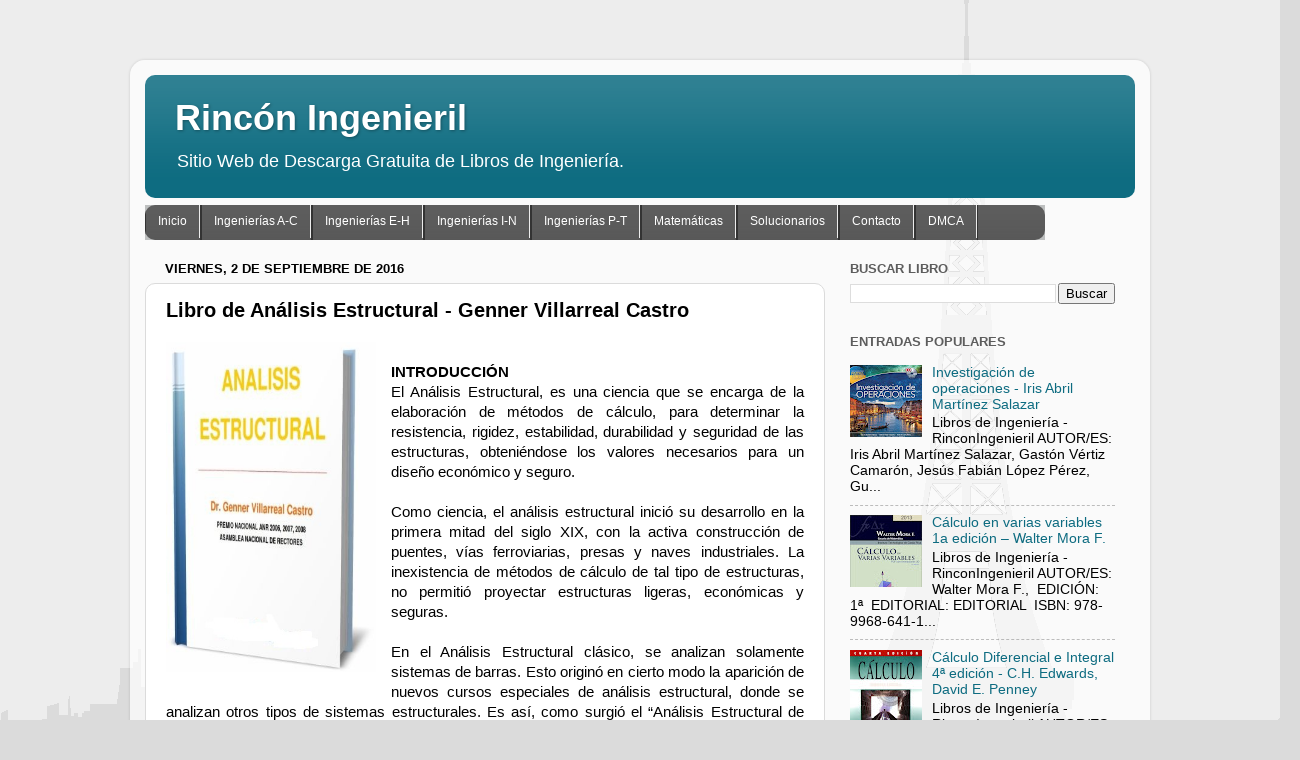

--- FILE ---
content_type: text/html; charset=UTF-8
request_url: https://www.rinconingenieril.com/2016/09/libro-de-analisis-estructural-genner.html
body_size: 19839
content:
<!DOCTYPE html>
<html class='v2' dir='ltr' xmlns='http://www.w3.org/1999/xhtml' xmlns:b='http://www.google.com/2005/gml/b' xmlns:data='http://www.google.com/2005/gml/data' xmlns:expr='http://www.google.com/2005/gml/expr'>
<head>
<link href='https://www.blogger.com/static/v1/widgets/335934321-css_bundle_v2.css' rel='stylesheet' type='text/css'/>
<meta content='width=1100' name='viewport'/>
<meta content='269812cf5257855820aa011b4dfe3bc308a5' name='a.validate.01'/>
<meta content='text/html; charset=UTF-8' http-equiv='Content-Type'/>
<meta content='blogger' name='generator'/>
<link href='https://www.rinconingenieril.com/favicon.ico' rel='icon' type='image/x-icon'/>
<link href='https://www.rinconingenieril.com/2016/09/libro-de-analisis-estructural-genner.html' rel='canonical'/>
<link rel="alternate" type="application/atom+xml" title="Rincón Ingenieril - Atom" href="https://www.rinconingenieril.com/feeds/posts/default" />
<link rel="alternate" type="application/rss+xml" title="Rincón Ingenieril - RSS" href="https://www.rinconingenieril.com/feeds/posts/default?alt=rss" />
<link rel="service.post" type="application/atom+xml" title="Rincón Ingenieril - Atom" href="https://www.blogger.com/feeds/513252509937282528/posts/default" />

<link rel="alternate" type="application/atom+xml" title="Rincón Ingenieril - Atom" href="https://www.rinconingenieril.com/feeds/8797469468242056964/comments/default" />
<!--Can't find substitution for tag [blog.ieCssRetrofitLinks]-->
<link href='https://blogger.googleusercontent.com/img/b/R29vZ2xl/AVvXsEjvfiL2icNCwxE-VFndJGNjPTyttVy5g6aJPNMGJKfpN1KiypK_eOtw121-lhzdx6st9m6SSZ7BP6czHrlKa_FYMlCjxgl4XEk8Jx9ZMi7gZxNH-v6rPn7aTlJTUbWb38SCgLo8VRW1YIw/s1600/analisis-estructural.jpg' rel='image_src'/>
<meta content='https://www.rinconingenieril.com/2016/09/libro-de-analisis-estructural-genner.html' property='og:url'/>
<meta content='Libro de Análisis Estructural - Genner Villarreal Castro' property='og:title'/>
<meta content='Libros de Ingeniería Gratis en PDF' property='og:description'/>
<meta content='https://blogger.googleusercontent.com/img/b/R29vZ2xl/AVvXsEjvfiL2icNCwxE-VFndJGNjPTyttVy5g6aJPNMGJKfpN1KiypK_eOtw121-lhzdx6st9m6SSZ7BP6czHrlKa_FYMlCjxgl4XEk8Jx9ZMi7gZxNH-v6rPn7aTlJTUbWb38SCgLo8VRW1YIw/w1200-h630-p-k-no-nu/analisis-estructural.jpg' property='og:image'/>
<title>Rincón Ingenieril: Libro de Análisis Estructural - Genner Villarreal Castro</title>
<style id='page-skin-1' type='text/css'><!--
/*-----------------------------------------------
Blogger Template Style
Name:     Picture Window
Designer: Blogger
URL:      www.blogger.com
----------------------------------------------- */
/* Variable definitions
====================
<Variable name="keycolor" description="Main Color" type="color" default="#1a222a"/>
<Variable name="body.background" description="Body Background" type="background"
color="#dbdbdb" default="#111111 url(//themes.googleusercontent.com/image?id=1OACCYOE0-eoTRTfsBuX1NMN9nz599ufI1Jh0CggPFA_sK80AGkIr8pLtYRpNUKPmwtEa) repeat-x fixed top center"/>
<Group description="Page Text" selector="body">
<Variable name="body.font" description="Font" type="font"
default="normal normal 15px Arial, Tahoma, Helvetica, FreeSans, sans-serif"/>
<Variable name="body.text.color" description="Text Color" type="color" default="#333333"/>
</Group>
<Group description="Backgrounds" selector=".body-fauxcolumns-outer">
<Variable name="body.background.color" description="Outer Background" type="color" default="#296695"/>
<Variable name="header.background.color" description="Header Background" type="color" default="transparent"/>
<Variable name="post.background.color" description="Post Background" type="color" default="#ffffff"/>
</Group>
<Group description="Links" selector=".main-outer">
<Variable name="link.color" description="Link Color" type="color" default="#336699"/>
<Variable name="link.visited.color" description="Visited Color" type="color" default="#6699cc"/>
<Variable name="link.hover.color" description="Hover Color" type="color" default="#33aaff"/>
</Group>
<Group description="Blog Title" selector=".header h1">
<Variable name="header.font" description="Title Font" type="font"
default="normal normal 36px Arial, Tahoma, Helvetica, FreeSans, sans-serif"/>
<Variable name="header.text.color" description="Text Color" type="color" default="#ffffff" />
</Group>
<Group description="Tabs Text" selector=".tabs-inner .widget li a">
<Variable name="tabs.font" description="Font" type="font"
default="normal normal 15px Arial, Tahoma, Helvetica, FreeSans, sans-serif"/>
<Variable name="tabs.text.color" description="Text Color" type="color" default="#ffffff"/>
<Variable name="tabs.selected.text.color" description="Selected Color" type="color" default="#0e6c81"/>
</Group>
<Group description="Tabs Background" selector=".tabs-outer .PageList">
<Variable name="tabs.background.color" description="Background Color" type="color" default="transparent"/>
<Variable name="tabs.selected.background.color" description="Selected Color" type="color" default="transparent"/>
<Variable name="tabs.separator.color" description="Separator Color" type="color" default="transparent"/>
</Group>
<Group description="Post Title" selector="h3.post-title, .comments h4">
<Variable name="post.title.font" description="Title Font" type="font"
default="normal normal 18px Arial, Tahoma, Helvetica, FreeSans, sans-serif"/>
</Group>
<Group description="Date Header" selector=".date-header">
<Variable name="date.header.color" description="Text Color" type="color" default="#000000"/>
</Group>
<Group description="Post" selector=".post">
<Variable name="post.footer.text.color" description="Footer Text Color" type="color" default="#999999"/>
<Variable name="post.border.color" description="Border Color" type="color" default="#dddddd"/>
</Group>
<Group description="Gadgets" selector="h2">
<Variable name="widget.title.font" description="Title Font" type="font"
default="bold normal 13px Arial, Tahoma, Helvetica, FreeSans, sans-serif"/>
<Variable name="widget.title.text.color" description="Title Color" type="color" default="#888888"/>
</Group>
<Group description="Footer" selector=".footer-outer">
<Variable name="footer.text.color" description="Text Color" type="color" default="#cccccc"/>
<Variable name="footer.widget.title.text.color" description="Gadget Title Color" type="color" default="#aaaaaa"/>
</Group>
<Group description="Footer Links" selector=".footer-outer">
<Variable name="footer.link.color" description="Link Color" type="color" default="#99ccee"/>
<Variable name="footer.link.visited.color" description="Visited Color" type="color" default="#77aaee"/>
<Variable name="footer.link.hover.color" description="Hover Color" type="color" default="#33aaff"/>
</Group>
<Variable name="content.margin" description="Content Margin Top" type="length" default="20px" min="0" max="100px"/>
<Variable name="content.padding" description="Content Padding" type="length" default="0" min="0" max="100px"/>
<Variable name="content.background" description="Content Background" type="background"
default="transparent none repeat scroll top left"/>
<Variable name="content.border.radius" description="Content Border Radius" type="length" default="0" min="0" max="100px"/>
<Variable name="content.shadow.spread" description="Content Shadow Spread" type="length" default="0" min="0" max="100px"/>
<Variable name="header.padding" description="Header Padding" type="length" default="0" min="0" max="100px"/>
<Variable name="header.background.gradient" description="Header Gradient" type="url"
default="none"/>
<Variable name="header.border.radius" description="Header Border Radius" type="length" default="0" min="0" max="100px"/>
<Variable name="main.border.radius.top" description="Main Border Radius" type="length" default="20px" min="0" max="100px"/>
<Variable name="footer.border.radius.top" description="Footer Border Radius Top" type="length" default="0" min="0" max="100px"/>
<Variable name="footer.border.radius.bottom" description="Footer Border Radius Bottom" type="length" default="20px" min="0" max="100px"/>
<Variable name="region.shadow.spread" description="Main and Footer Shadow Spread" type="length" default="3px" min="0" max="100px"/>
<Variable name="region.shadow.offset" description="Main and Footer Shadow Offset" type="length" default="1px" min="-50px" max="50px"/>
<Variable name="tabs.background.gradient" description="Tab Background Gradient" type="url" default="none"/>
<Variable name="tab.selected.background.gradient" description="Selected Tab Background" type="url"
default="url(https://resources.blogblog.com/blogblog/data/1kt/transparent/white80.png)"/>
<Variable name="tab.background" description="Tab Background" type="background"
default="transparent url(https://resources.blogblog.com/blogblog/data/1kt/transparent/black50.png) repeat scroll top left"/>
<Variable name="tab.border.radius" description="Tab Border Radius" type="length" default="10px" min="0" max="100px"/>
<Variable name="tab.first.border.radius" description="First Tab Border Radius" type="length" default="10px" min="0" max="100px"/>
<Variable name="tabs.border.radius" description="Tabs Border Radius" type="length" default="0" min="0" max="100px"/>
<Variable name="tabs.spacing" description="Tab Spacing" type="length" default=".25em" min="0" max="10em"/>
<Variable name="tabs.margin.bottom" description="Tab Margin Bottom" type="length" default="0" min="0" max="100px"/>
<Variable name="tabs.margin.sides" description="Tab Margin Sides" type="length" default="20px" min="0" max="100px"/>
<Variable name="main.background" description="Main Background" type="background"
default="transparent url(https://resources.blogblog.com/blogblog/data/1kt/transparent/white80.png) repeat scroll top left"/>
<Variable name="main.padding.sides" description="Main Padding Sides" type="length" default="20px" min="0" max="100px"/>
<Variable name="footer.background" description="Footer Background" type="background"
default="transparent url(https://resources.blogblog.com/blogblog/data/1kt/transparent/black50.png) repeat scroll top left"/>
<Variable name="post.margin.sides" description="Post Margin Sides" type="length" default="-20px" min="-50px" max="50px"/>
<Variable name="post.border.radius" description="Post Border Radius" type="length" default="5px" min="0" max="100px"/>
<Variable name="widget.title.text.transform" description="Widget Title Text Transform" type="string" default="uppercase"/>
<Variable name="mobile.background.overlay" description="Mobile Background Overlay" type="string"
default="transparent none repeat scroll top left"/>
<Variable name="startSide" description="Side where text starts in blog language" type="automatic" default="left"/>
<Variable name="endSide" description="Side where text ends in blog language" type="automatic" default="right"/>
*/
/* Content
----------------------------------------------- */
body {
font: normal normal 15px Arial, Tahoma, Helvetica, FreeSans, sans-serif;
color: #000000;
background: #dbdbdb url(//themes.googleusercontent.com/image?id=1Ul4yPKnCfV-Z12SsWfF6g3-KlOwHmLlX7yXp6FYfFJYZN_3P2Aab-txRhhQiQfKYwTFw) no-repeat scroll top center /* Credit: Leontura (http://www.istockphoto.com/googleimages.php?id=1360043&platform=blogger) */;
}
html body .region-inner {
min-width: 0;
max-width: 100%;
width: auto;
}
.content-outer {
font-size: 90%;
}
a:link {
text-decoration:none;
color: #0e6c81;
}
a:visited {
text-decoration:none;
color: #000000;
}
a:hover {
text-decoration:underline;
color: #0f85be;
}
.content-outer {
background: transparent url(https://resources.blogblog.com/blogblog/data/1kt/transparent/white80.png) repeat scroll top left;
-moz-border-radius: 15px;
-webkit-border-radius: 15px;
-goog-ms-border-radius: 15px;
border-radius: 15px;
-moz-box-shadow: 0 0 3px rgba(0, 0, 0, .15);
-webkit-box-shadow: 0 0 3px rgba(0, 0, 0, .15);
-goog-ms-box-shadow: 0 0 3px rgba(0, 0, 0, .15);
box-shadow: 0 0 3px rgba(0, 0, 0, .15);
margin: 30px auto;
}
.content-inner {
padding: 15px;
}
/* Header
----------------------------------------------- */
.header-outer {
background: #0e6c81 url(https://resources.blogblog.com/blogblog/data/1kt/transparent/header_gradient_shade.png) repeat-x scroll top left;
_background-image: none;
color: #ffffff;
-moz-border-radius: 10px;
-webkit-border-radius: 10px;
-goog-ms-border-radius: 10px;
border-radius: 10px;
}
.Header img, .Header #header-inner {
-moz-border-radius: 10px;
-webkit-border-radius: 10px;
-goog-ms-border-radius: 10px;
border-radius: 10px;
}
.header-inner .Header .titlewrapper,
.header-inner .Header .descriptionwrapper {
padding-left: 30px;
padding-right: 30px;
}
.Header h1 {
font: normal bold 36px Arial, Tahoma, Helvetica, FreeSans, sans-serif;
text-shadow: 1px 1px 3px rgba(0, 0, 0, 0.3);
}
.Header h1 a {
color: #ffffff;
}
.Header .description {
font-size: 130%;
}
/* Tabs
----------------------------------------------- */
.tabs-inner {
margin: .5em 0 0;
padding: 0;
}
.tabs-inner .section {
margin: 0;
}
.tabs-inner .widget ul {
padding: 0;
background: #5d5d5d url(https://resources.blogblog.com/blogblog/data/1kt/transparent/tabs_gradient_shade.png) repeat scroll bottom;
-moz-border-radius: 10px;
-webkit-border-radius: 10px;
-goog-ms-border-radius: 10px;
border-radius: 10px;
}
.tabs-inner .widget li {
border: none;
}
.tabs-inner .widget li a {
display: inline-block;
padding: .5em 1em;
margin-right: 0;
color: #992211;
font: normal bold 16px Arial, Tahoma, Helvetica, FreeSans, sans-serif;
-moz-border-radius: 0 0 0 0;
-webkit-border-top-left-radius: 0;
-webkit-border-top-right-radius: 0;
-goog-ms-border-radius: 0 0 0 0;
border-radius: 0 0 0 0;
background: transparent none no-repeat scroll top left;
border-right: 1px solid #ececec;
}
.tabs-inner .widget li:first-child a {
padding-left: 1.25em;
-moz-border-radius-topleft: 10px;
-moz-border-radius-bottomleft: 10px;
-webkit-border-top-left-radius: 10px;
-webkit-border-bottom-left-radius: 10px;
-goog-ms-border-top-left-radius: 10px;
-goog-ms-border-bottom-left-radius: 10px;
border-top-left-radius: 10px;
border-bottom-left-radius: 10px;
}
.tabs-inner .widget li.selected a,
.tabs-inner .widget li a:hover {
position: relative;
z-index: 1;
background: #ffd966 url(https://resources.blogblog.com/blogblog/data/1kt/transparent/tabs_gradient_shade.png) repeat scroll bottom;
color: #000000;
-moz-box-shadow: 0 0 0 rgba(0, 0, 0, .15);
-webkit-box-shadow: 0 0 0 rgba(0, 0, 0, .15);
-goog-ms-box-shadow: 0 0 0 rgba(0, 0, 0, .15);
box-shadow: 0 0 0 rgba(0, 0, 0, .15);
}
/* Headings
----------------------------------------------- */
h2 {
font: bold normal 13px Arial, Tahoma, Helvetica, FreeSans, sans-serif;
text-transform: uppercase;
color: #5d5d5d;
margin: .5em 0;
}
/* Main
----------------------------------------------- */
.main-outer {
background: transparent none repeat scroll top center;
-moz-border-radius: 0 0 0 0;
-webkit-border-top-left-radius: 0;
-webkit-border-top-right-radius: 0;
-webkit-border-bottom-left-radius: 0;
-webkit-border-bottom-right-radius: 0;
-goog-ms-border-radius: 0 0 0 0;
border-radius: 0 0 0 0;
-moz-box-shadow: 0 0 0 rgba(0, 0, 0, .15);
-webkit-box-shadow: 0 0 0 rgba(0, 0, 0, .15);
-goog-ms-box-shadow: 0 0 0 rgba(0, 0, 0, .15);
box-shadow: 0 0 0 rgba(0, 0, 0, .15);
}
.main-inner {
padding: 15px 5px 20px;
}
.main-inner .column-center-inner {
padding: 0 0;
}
.main-inner .column-left-inner {
padding-left: 0;
}
.main-inner .column-right-inner {
padding-right: 0;
}
/* Posts
----------------------------------------------- */
h3.post-title {
margin: 0;
font: normal bold 20px Arial, Tahoma, Helvetica, FreeSans, sans-serif;
}
.comments h4 {
margin: 1em 0 0;
font: normal bold 20px Arial, Tahoma, Helvetica, FreeSans, sans-serif;
}
.date-header span {
color: #000000;
}
.post-outer {
background-color: #ffffff;
border: solid 1px #dbdbdb;
-moz-border-radius: 10px;
-webkit-border-radius: 10px;
border-radius: 10px;
-goog-ms-border-radius: 10px;
padding: 15px 20px;
margin: 0 -20px 20px;
}
.post-body {
line-height: 1.4;
font-size: 110%;
position: relative;
}
.post-header {
margin: 0 0 1.5em;
color: #cacaca;
line-height: 1.6;
}
.post-footer {
margin: .5em 0 0;
color: #cacaca;
line-height: 1.6;
}
#blog-pager {
font-size: 140%
}
#comments .comment-author {
padding-top: 1.5em;
border-top: dashed 1px #ccc;
border-top: dashed 1px rgba(128, 128, 128, .5);
background-position: 0 1.5em;
}
#comments .comment-author:first-child {
padding-top: 0;
border-top: none;
}
.avatar-image-container {
margin: .2em 0 0;
}
/* Comments
----------------------------------------------- */
.comments .comments-content .icon.blog-author {
background-repeat: no-repeat;
background-image: url([data-uri]);
}
.comments .comments-content .loadmore a {
border-top: 1px solid #0f85be;
border-bottom: 1px solid #0f85be;
}
.comments .continue {
border-top: 2px solid #0f85be;
}
/* Widgets
----------------------------------------------- */
.widget ul, .widget #ArchiveList ul.flat {
padding: 0;
list-style: none;
}
.widget ul li, .widget #ArchiveList ul.flat li {
border-top: dashed 1px #ccc;
border-top: dashed 1px rgba(128, 128, 128, .5);
}
.widget ul li:first-child, .widget #ArchiveList ul.flat li:first-child {
border-top: none;
}
.widget .post-body ul {
list-style: disc;
}
.widget .post-body ul li {
border: none;
}
/* Footer
----------------------------------------------- */
.footer-outer {
color:#ececec;
background: transparent url(https://resources.blogblog.com/blogblog/data/1kt/transparent/black50.png) repeat scroll top left;
-moz-border-radius: 10px 10px 10px 10px;
-webkit-border-top-left-radius: 10px;
-webkit-border-top-right-radius: 10px;
-webkit-border-bottom-left-radius: 10px;
-webkit-border-bottom-right-radius: 10px;
-goog-ms-border-radius: 10px 10px 10px 10px;
border-radius: 10px 10px 10px 10px;
-moz-box-shadow: 0 0 0 rgba(0, 0, 0, .15);
-webkit-box-shadow: 0 0 0 rgba(0, 0, 0, .15);
-goog-ms-box-shadow: 0 0 0 rgba(0, 0, 0, .15);
box-shadow: 0 0 0 rgba(0, 0, 0, .15);
}
.footer-inner {
padding: 10px 5px 20px;
}
.footer-outer a {
color: #dcdaff;
}
.footer-outer a:visited {
color: #9895ca;
}
.footer-outer a:hover {
color: #ffffff;
}
.footer-outer .widget h2 {
color: #b8b8b8;
}
/* Mobile
----------------------------------------------- */
html body.mobile {
height: auto;
}
html body.mobile {
min-height: 480px;
background-size: 100% auto;
}
.mobile .body-fauxcolumn-outer {
background: transparent none repeat scroll top left;
}
html .mobile .mobile-date-outer, html .mobile .blog-pager {
border-bottom: none;
background: transparent none repeat scroll top center;
margin-bottom: 10px;
}
.mobile .date-outer {
background: transparent none repeat scroll top center;
}
.mobile .header-outer, .mobile .main-outer,
.mobile .post-outer, .mobile .footer-outer {
-moz-border-radius: 0;
-webkit-border-radius: 0;
-goog-ms-border-radius: 0;
border-radius: 0;
}
.mobile .content-outer,
.mobile .main-outer,
.mobile .post-outer {
background: inherit;
border: none;
}
.mobile .content-outer {
font-size: 100%;
}
.mobile-link-button {
background-color: #0e6c81;
}
.mobile-link-button a:link, .mobile-link-button a:visited {
color: #ffffff;
}
.mobile-index-contents {
color: #000000;
}
.mobile .tabs-inner .PageList .widget-content {
background: #ffd966 url(https://resources.blogblog.com/blogblog/data/1kt/transparent/tabs_gradient_shade.png) repeat scroll bottom;
color: #000000;
}
.mobile .tabs-inner .PageList .widget-content .pagelist-arrow {
border-left: 1px solid #ececec;
}
/**MBW Navgation bar**/
#mbwnavbar {
background: #bdbfbf;
width: 900px;
color: #d8f602;
margin: 0px;
padding: 0;
position: relative;
border-top:0px solid;
height:35px;
}
#mbwnav {
margin: 0;
padding: 0;
}
#mbwnav ul {
float: left;
list-style: none;
margin: 0;
padding: 0;
}
#mbwnav li {
list-style: none;
margin: 0;
padding: 0;
border-left:1px solid #333;
border-right:1px solid #333;
height:35px;
}
#mbwnav li a, #mbwnav li a:link, #mbwnav li a:visited {
color: #FFF;
display: block;
font:normal 12px Helvetica, sans-serif; margin: 0;
padding: 9px 12px 10px 12px;
text-decoration: none;
}
#mbwnav li a:hover, #mbwnav li a:active {
background: #023d90;
color: #0a0a0a;
display: block;
text-decoration: none;
margin: 0;
padding: 9px 12px 10px 12px;
}
#mbwnav li {
float: left;
padding: 0;
}
#mbwnav li ul {
z-index: 9999;
position: absolute;
left: -999em;
height: auto;
width: 160px;
margin: 0;
padding: 0;
}
#mbwnav li ul a {
width: 140px;
}
#mbwnav li ul ul {
margin: -25px 0 0 161px;
}
#mbwnav li:hover ul ul, #mbwnav li:hover ul ul ul, #mbwnav li.sfhover ul ul, #mbwnav li.sfhover ul ul ul { left: -999em;
}
#mbwnav li:hover ul, #mbwnav li li:hover ul, #mbwnav li li li:hover ul, #mbwnav li.sfhover ul, #mbwnav li li.sfhover ul, #mbwnav li li li.sfhover ul {
left: auto;
}
#mbwnav li:hover, #mbwnav li.sfhover {
position: static;
}
#mbwnav li li a, #mbwnav li li a:link, #mbwnav li li a:visited {
background: #023d90;
width: 150px;
color: #FFF;
display: block;
font:normal 12px Helvetica, sans-serif;
margin: 0;
padding: 9px 12px 10px 12px;
text-decoration: none;
z-index:9999;
border-bottom:1px dotted #333;
}
#mbwnav li li a:hover, #mbwnavli li a:active {
background: #70b6bd;
color: #FFF;
display: block; margin: 0;
padding: 9px 12px 10px 12px;
text-decoration: none;
}
--></style>
<style id='template-skin-1' type='text/css'><!--
body {
min-width: 1020px;
}
.content-outer, .content-fauxcolumn-outer, .region-inner {
min-width: 1020px;
max-width: 1020px;
_width: 1020px;
}
.main-inner .columns {
padding-left: 0px;
padding-right: 310px;
}
.main-inner .fauxcolumn-center-outer {
left: 0px;
right: 310px;
/* IE6 does not respect left and right together */
_width: expression(this.parentNode.offsetWidth -
parseInt("0px") -
parseInt("310px") + 'px');
}
.main-inner .fauxcolumn-left-outer {
width: 0px;
}
.main-inner .fauxcolumn-right-outer {
width: 310px;
}
.main-inner .column-left-outer {
width: 0px;
right: 100%;
margin-left: -0px;
}
.main-inner .column-right-outer {
width: 310px;
margin-right: -310px;
}
#layout {
min-width: 0;
}
#layout .content-outer {
min-width: 0;
width: 800px;
}
#layout .region-inner {
min-width: 0;
width: auto;
}
body#layout div.add_widget {
padding: 8px;
}
body#layout div.add_widget a {
margin-left: 32px;
}
--></style>
<link href='https://www.blogger.com/dyn-css/authorization.css?targetBlogID=513252509937282528&amp;zx=3f75df70-b297-4094-ab58-473a477a1eb9' media='none' onload='if(media!=&#39;all&#39;)media=&#39;all&#39;' rel='stylesheet'/><noscript><link href='https://www.blogger.com/dyn-css/authorization.css?targetBlogID=513252509937282528&amp;zx=3f75df70-b297-4094-ab58-473a477a1eb9' rel='stylesheet'/></noscript>
<meta name='google-adsense-platform-account' content='ca-host-pub-1556223355139109'/>
<meta name='google-adsense-platform-domain' content='blogspot.com'/>

</head>
<body class='loading'>
<div class='navbar no-items section' id='navbar' name='NavBar '>
</div>
<div class='body-fauxcolumns'>
<div class='fauxcolumn-outer body-fauxcolumn-outer'>
<div class='cap-top'>
<div class='cap-left'></div>
<div class='cap-right'></div>
</div>
<div class='fauxborder-left'>
<div class='fauxborder-right'></div>
<div class='fauxcolumn-inner'>
</div>
</div>
<div class='cap-bottom'>
<div class='cap-left'></div>
<div class='cap-right'></div>
</div>
</div>
</div>
<div class='content'>
<div class='content-fauxcolumns'>
<div class='fauxcolumn-outer content-fauxcolumn-outer'>
<div class='cap-top'>
<div class='cap-left'></div>
<div class='cap-right'></div>
</div>
<div class='fauxborder-left'>
<div class='fauxborder-right'></div>
<div class='fauxcolumn-inner'>
</div>
</div>
<div class='cap-bottom'>
<div class='cap-left'></div>
<div class='cap-right'></div>
</div>
</div>
</div>
<div class='content-outer'>
<div class='content-cap-top cap-top'>
<div class='cap-left'></div>
<div class='cap-right'></div>
</div>
<div class='fauxborder-left content-fauxborder-left'>
<div class='fauxborder-right content-fauxborder-right'></div>
<div class='content-inner'>
<header>
<div class='header-outer'>
<div class='header-cap-top cap-top'>
<div class='cap-left'></div>
<div class='cap-right'></div>
</div>
<div class='fauxborder-left header-fauxborder-left'>
<div class='fauxborder-right header-fauxborder-right'></div>
<div class='region-inner header-inner'>
<div class='header section' id='header' name='Encabezado'><div class='widget Header' data-version='1' id='Header1'>
<div id='header-inner'>
<div class='titlewrapper'>
<h1 class='title'>
<a href='https://www.rinconingenieril.com/'>
Rincón Ingenieril
</a>
</h1>
</div>
<div class='descriptionwrapper'>
<p class='description'><span>Sitio Web de Descarga Gratuita de Libros de Ingeniería.</span></p>
</div>
</div>
</div></div>
</div>
</div>
<div class='header-cap-bottom cap-bottom'>
<div class='cap-left'></div>
<div class='cap-right'></div>
</div>
</div>
</header>
<div class='tabs-outer'>
<div class='tabs-cap-top cap-top'>
<div class='cap-left'></div>
<div class='cap-right'></div>
</div>
<div class='fauxborder-left tabs-fauxborder-left'>
<div class='fauxborder-right tabs-fauxborder-right'></div>
<div class='region-inner tabs-inner'>
<div class='tabs section' id='crosscol' name='Todas las columnas'><div class='widget HTML' data-version='1' id='HTML3'>
<h2 class='title'>Menus</h2>
<div class='widget-content'>
<div id='mbwnavbar'>
      <ul id='mbwnav'>
        <li>
          <a href='http://www.rinconingenieril.com/'>Inicio</a>
        </li>
         <li>
          <a href=' http://www.rinconingenieril.com/'>Ingenierías A-C</a>
        <ul>
                <li><a href=' http://www.rinconingenieril.com/search/label/Ingenieria%20ambiental?m=0' target="_blank">Ing. Ambiental</a></li>
                <li><a href='#'>Ing. Agrícola</a></li>
      <li><a href='http://www.rinconingenieril.com/search/label/Ingenier%C3%ADa%20Agroindustrial' target="_blank">Ing. Agroindustrial</a></li>
                <li><a href='http://www.rinconingenieril.com/search/label/Ingenier%C3%ADa%20Aeron%C3%A1utica' target="_blank">Ing. Aeronáutica</a></li>
      <li><a href='#'>Ing. Biomédica</a></li>
      <li><a href='http://www.rinconingenieril.com/search/label/Ingenier%C3%ADa%20Civil' target="_blank">Ing. Civil</a></li>
            </ul>
         </li>

<li>
          <a href=' http://www.rinconingenieril.com/'>Ingenierías E-H</a>
        <ul>
                <li><a href='http://www.rinconingenieril.com/search/label/Ingenier%C3%ADa%20El%C3%A9ctrica' target="_blank">Ing. Eléctrica</a></li>
                <li><a href='http://www.rinconingenieril.com/search/label/Ingenier%C3%ADa%20Electr%C3%B3nica' target="_blank">Ing. Electrónica</a></li>
      <li><a href='#'>Ing. Energética</a></li>
                <li><a href='#'>Ing. Forestal</a></li>
      <li><a href='http://www.rinconingenieril.com/search/label/Ingenier%C3%ADa%20gen%C3%A9tica' target="_blank">Ing. Genética</a></li>
      <li><a href='http://www.rinconingenieril.com/search/label/Ingenier%C3%ADa%20Hidra%C3%BAlica' target="_blank">Ing. Hidraúlica</a></li>
            </ul>
         </li>
<li>
          <a href=' http://www.rinconingenieril.com/'>Ingenierías I-N</a>
        <ul>
                <li><a href='#'>Ing. Industrial</a></li>
                <li><a href='http://www.rinconingenieril.com/search/label/Ingenier%C3%ADa%20Inform%C3%A1tica' target="_blank">Ing. Informática</a></li>
      <li><a href='http://www.rinconingenieril.com/search/label/Ingenier%C3%ADa%20Mec%C3%A1nica' target="_blank">Ing. Mecánica</a></li>
                <li><a href='#'>Ing. Militar</a></li>
      <li><a href='http://www.rinconingenieril.com/search/label/Ingenier%C3%ADa%20de%20Minas' target="_blank">Ing. De Minas</a></li>
      <li><a href='#'>Ing. Naval</a></li>
            </ul>
         </li>

<li>
          <a href=' http://www.rinconingenieril.com/'>Ingenierías P-T</a>
        <ul>
                <li><a href='#'>Ing. Del Petróleo</a></li>
                <li><a href='http://www.rinconingenieril.com/search/label/Ingenier%C3%ADa%20Qu%C3%ADmica' target="_blank">Ing. Química</a></li>
      <li><a href='#'>Ing. Sanitaria</a></li>
                <li><a href='http://www.rinconingenieril.com/search/label/Ingenier%C3%ADa%20de%20Sistemas' target="_blank">Ing. De Sistemas</a></li>
      <li><a href='http://www.rinconingenieril.com/search/label/Ingenier%C3%ADa%20de%20Software' target="_blank">Ing. De Software</a></li>
      <li><a href='#'>Ing. De Telecomunicación</a></li>
            </ul>
         </li>

<li>
           <a href=' http://www.rinconingenieril.com/'>Matemáticas</a>
            <ul>
                <li><a href='http://www.rinconingenieril.com/search/label/Matem%C3%A1tica%20B%C3%A1sica' target="_blank">Matemática Básica</a></li>
                <li><a href='http://www.rinconingenieril.com/search/label/C%C3%A1lculo' target="_blank">Cálculo</a></li>
                <li><a href='http://www.rinconingenieril.com/search/label/ecuaciones%20diferenciales' target="_blank">Ecuaciones Diferenciales</a></li>
                <li><a href='http://www.rinconingenieril.com/search/label/F%C3%ADsica' target="_blank">Física </a></li>
	      <li><a href='http://www.rinconingenieril.com/search/label/Qu%C3%ADmica' target="_blank">Química </a></li>
<li><a href='http://www.rinconingenieril.com/search/label/Estad%C3%ADstica' target="_blank">Estadística </a></li>
            </ul>
        </li>
<li>
          <a href='http://www.rinconingenieril.com/search/label/Solucionarios' target="_blank">Solucionarios</a>
       </li>
       <li>
          <a href='#'>Contacto</a>
       </li>
<li>
          <a href='http://www.rinconingenieril.com/p/dmca.html' target="_blank">DMCA</a>
       </li>

      </ul>

    </div>
</div>
<div class='clear'></div>
</div></div>
<div class='tabs no-items section' id='crosscol-overflow' name='Cross-Column 2'></div>
</div>
</div>
<div class='tabs-cap-bottom cap-bottom'>
<div class='cap-left'></div>
<div class='cap-right'></div>
</div>
</div>
<div class='main-outer'>
<div class='main-cap-top cap-top'>
<div class='cap-left'></div>
<div class='cap-right'></div>
</div>
<div class='fauxborder-left main-fauxborder-left'>
<div class='fauxborder-right main-fauxborder-right'></div>
<div class='region-inner main-inner'>
<div class='columns fauxcolumns'>
<div class='fauxcolumn-outer fauxcolumn-center-outer'>
<div class='cap-top'>
<div class='cap-left'></div>
<div class='cap-right'></div>
</div>
<div class='fauxborder-left'>
<div class='fauxborder-right'></div>
<div class='fauxcolumn-inner'>
</div>
</div>
<div class='cap-bottom'>
<div class='cap-left'></div>
<div class='cap-right'></div>
</div>
</div>
<div class='fauxcolumn-outer fauxcolumn-left-outer'>
<div class='cap-top'>
<div class='cap-left'></div>
<div class='cap-right'></div>
</div>
<div class='fauxborder-left'>
<div class='fauxborder-right'></div>
<div class='fauxcolumn-inner'>
</div>
</div>
<div class='cap-bottom'>
<div class='cap-left'></div>
<div class='cap-right'></div>
</div>
</div>
<div class='fauxcolumn-outer fauxcolumn-right-outer'>
<div class='cap-top'>
<div class='cap-left'></div>
<div class='cap-right'></div>
</div>
<div class='fauxborder-left'>
<div class='fauxborder-right'></div>
<div class='fauxcolumn-inner'>
</div>
</div>
<div class='cap-bottom'>
<div class='cap-left'></div>
<div class='cap-right'></div>
</div>
</div>
<!-- corrects IE6 width calculation -->
<div class='columns-inner'>
<div class='column-center-outer'>
<div class='column-center-inner'>
<div class='main section' id='main' name='Principal'><div class='widget Blog' data-version='1' id='Blog1'>
<div class='blog-posts hfeed'>

          <div class="date-outer">
        
<h2 class='date-header'><span>viernes, 2 de septiembre de 2016</span></h2>

          <div class="date-posts">
        
<div class='post-outer'>
<div class='post hentry uncustomized-post-template' itemprop='blogPost' itemscope='itemscope' itemtype='http://schema.org/BlogPosting'>
<meta content='https://blogger.googleusercontent.com/img/b/R29vZ2xl/AVvXsEjvfiL2icNCwxE-VFndJGNjPTyttVy5g6aJPNMGJKfpN1KiypK_eOtw121-lhzdx6st9m6SSZ7BP6czHrlKa_FYMlCjxgl4XEk8Jx9ZMi7gZxNH-v6rPn7aTlJTUbWb38SCgLo8VRW1YIw/s1600/analisis-estructural.jpg' itemprop='image_url'/>
<meta content='513252509937282528' itemprop='blogId'/>
<meta content='8797469468242056964' itemprop='postId'/>
<a name='8797469468242056964'></a>
<h3 class='post-title entry-title' itemprop='name'>
Libro de Análisis Estructural - Genner Villarreal Castro
</h3>
<div class='post-header'>
<div class='post-header-line-1'></div>
</div>
<div class='post-body entry-content' id='post-body-8797469468242056964' itemprop='description articleBody'>
<div style="text-align: justify;">
<a href="https://blogger.googleusercontent.com/img/b/R29vZ2xl/AVvXsEjvfiL2icNCwxE-VFndJGNjPTyttVy5g6aJPNMGJKfpN1KiypK_eOtw121-lhzdx6st9m6SSZ7BP6czHrlKa_FYMlCjxgl4XEk8Jx9ZMi7gZxNH-v6rPn7aTlJTUbWb38SCgLo8VRW1YIw/s1600/analisis-estructural.jpg" style="clear: left; float: left; margin-bottom: 1em; margin-right: 1em;">
<img alt="" border="0" class="alignleft" src="https://blogger.googleusercontent.com/img/b/R29vZ2xl/AVvXsEjvfiL2icNCwxE-VFndJGNjPTyttVy5g6aJPNMGJKfpN1KiypK_eOtw121-lhzdx6st9m6SSZ7BP6czHrlKa_FYMlCjxgl4XEk8Jx9ZMi7gZxNH-v6rPn7aTlJTUbWb38SCgLo8VRW1YIw/s1600/analisis-estructural.jpg" style="height: 330px; margin-bottom: 10px; margin-top: 0pt; width: 210px;" /></a><br />
<div style="text-align: center;">
<div style="text-align: justify;">
<span style="font-family: &quot;verdana&quot; , sans-serif;"><b>INTRODUCCIÓN</b></span></div>
<div style="text-align: justify;">
<span style="font-family: &quot;verdana&quot; , sans-serif;">El Análisis Estructural, es una ciencia que se encarga de la elaboración de métodos de cálculo, para determinar la resistencia, rigidez, estabilidad, durabilidad y seguridad de las estructuras,&nbsp;</span><span style="font-family: &quot;verdana&quot; , sans-serif;">obteniéndose los valores necesarios para un diseño económico y seguro.</span></div>
<div style="text-align: justify;">
<span style="font-family: &quot;verdana&quot; , sans-serif;"><br /></span></div>
<div style="text-align: justify;">
<span style="font-family: &quot;verdana&quot; , sans-serif;">Como ciencia, el análisis estructural inició su desarrollo en la primera mitad del siglo XIX, con la activa construcción de puentes, vías ferroviarias, presas y naves industriales. La inexistencia de métodos de cálculo de tal tipo de estructuras, no permitió proyectar estructuras ligeras, económicas y seguras.</span></div>
<a name="more"></a><div style="text-align: justify;">
<span style="font-family: &quot;verdana&quot; , sans-serif;"><br /></span></div>
<div style="text-align: justify;">
<span style="font-family: &quot;verdana&quot; , sans-serif;">En el Análisis Estructural clásico, se analizan solamente sistemas de barras. Esto originó en cierto modo la aparición de nuevos cursos especiales de análisis estructural, donde se analizan otros tipos de sistemas estructurales. Es así, como surgió el &#8220;Análisis Estructural de Barcos&#8221;, &#8220;Análisis Estructural de Aviones&#8221;, donde se analizan placas y bóvedas y &#8220;Análisis Estructural de Cohetes&#8221;, que se orienta al cálculo de bóvedas simétricas. En estos cursos, se utilizan los métodos de la Teoría de Elasticidad, los cuales son más complejos que los métodos clásicos del Análisis Estructural.</span></div>
<div style="text-align: justify;">
<span style="font-family: &quot;verdana&quot; , sans-serif;"><br /></span></div>
<div style="text-align: justify;">
<span style="font-family: &quot;verdana&quot; , sans-serif;">En el Análisis Estructural se resuelven estructuras en el plano y en el espacio. Los problemas planos se resuelven en dos dimensiones y los espaciales en tres dimensiones. Generalmente, para el cálculo de estructuras espaciales se tiende a dividir en elementos planos, debido a que su cálculo es mucho más sencillo, pero no en todos los casos es posible dicha metodología.</span></div>
<div style="text-align: center;">
<br /></div>
<div style="text-align: justify;">
<span style="font-family: &quot;verdana&quot; , sans-serif;"><br /></span></div>
<div style="text-align: justify;">
<span style="font-family: &quot;verdana&quot; , sans-serif;">Esto se debe, a que la mayoría de los métodos principales y teoremas están enunciados y modelados para estructuras en el plano. En cambio, para el cálculo de estructuras espaciales, será necesario analizar grandes fórmulas y ecuaciones, lo que dificulta su metodología, pero en la actualidad, con el uso de la informática, esto es más sencillo, siendo muy importante la interpretación de los resultados.</span></div>
<div style="text-align: justify;">
<span style="font-family: &quot;verdana&quot; , sans-serif;"><br /></span></div>
<div style="text-align: justify;">
<span style="font-family: &quot;verdana&quot; , sans-serif;">Asimismo, el Análisis Estructural se divide en problemas lineales y no-lineales, distinguiéndose la no-linealidad geométrica y no-linealidad física. La no-linealidad geométrica surge cuando existen grandes desplazamientos y deformaciones de los elementos, lo que es característico en puentes de grandes luces y edificios altos</span><b>.</b></div>
</div>
</div>
<div style="text-align: justify;">
<blockquote class="tr_bq" style="text-align: justify;">
</blockquote>
</div>
<div style="text-align: center;">
<strong>Descargar / Download / Bajar&nbsp;</strong><br />
<strong><a href="http://www.mediafire.com/download/9p3kj4bwjmux2cc/An%C3%A1lisis+Estructural+-+DR.+GENNER+VILLARREAL+CASTRO.pdf" target="_blank">Mediafire</a>
</strong><br />
<strong><span style="color: red; font-size: small;"><br /></span></strong>
<strong>
</strong>
<strong><span style="color: red; font-size: small;">Descargar Libros de Ingeniería Gratis </span></strong>
</div>
<div style='clear: both;'></div>
</div>
<div class='post-footer'>
<div class='post-footer-line post-footer-line-1'>
<span class='post-author vcard'>
</span>
<span class='post-timestamp'>
a la/s
<meta content='https://www.rinconingenieril.com/2016/09/libro-de-analisis-estructural-genner.html' itemprop='url'/>
<a class='timestamp-link' href='https://www.rinconingenieril.com/2016/09/libro-de-analisis-estructural-genner.html' rel='bookmark' title='permanent link'><abbr class='published' itemprop='datePublished' title='2016-09-02T09:47:00-07:00'>9:47:00&#8239;a.m.</abbr></a>
</span>
<span class='post-comment-link'>
</span>
<span class='post-icons'>
<span class='item-control blog-admin pid-796077457'>
<a href='https://www.blogger.com/post-edit.g?blogID=513252509937282528&postID=8797469468242056964&from=pencil' title='Editar entrada'>
<img alt='' class='icon-action' height='18' src='https://resources.blogblog.com/img/icon18_edit_allbkg.gif' width='18'/>
</a>
</span>
</span>
<div class='post-share-buttons goog-inline-block'>
<a class='goog-inline-block share-button sb-email' href='https://www.blogger.com/share-post.g?blogID=513252509937282528&postID=8797469468242056964&target=email' target='_blank' title='Enviar esto por correo electrónico'><span class='share-button-link-text'>Enviar esto por correo electrónico</span></a><a class='goog-inline-block share-button sb-blog' href='https://www.blogger.com/share-post.g?blogID=513252509937282528&postID=8797469468242056964&target=blog' onclick='window.open(this.href, "_blank", "height=270,width=475"); return false;' target='_blank' title='BlogThis!'><span class='share-button-link-text'>BlogThis!</span></a><a class='goog-inline-block share-button sb-twitter' href='https://www.blogger.com/share-post.g?blogID=513252509937282528&postID=8797469468242056964&target=twitter' target='_blank' title='Compartir en X'><span class='share-button-link-text'>Compartir en X</span></a><a class='goog-inline-block share-button sb-facebook' href='https://www.blogger.com/share-post.g?blogID=513252509937282528&postID=8797469468242056964&target=facebook' onclick='window.open(this.href, "_blank", "height=430,width=640"); return false;' target='_blank' title='Compartir en Facebook'><span class='share-button-link-text'>Compartir en Facebook</span></a><a class='goog-inline-block share-button sb-pinterest' href='https://www.blogger.com/share-post.g?blogID=513252509937282528&postID=8797469468242056964&target=pinterest' target='_blank' title='Compartir en Pinterest'><span class='share-button-link-text'>Compartir en Pinterest</span></a>
</div>
</div>
<div class='post-footer-line post-footer-line-2'>
<span class='post-labels'>
</span>
</div>
<div class='post-footer-line post-footer-line-3'>
<span class='post-location'>
</span>
</div>
</div>
</div>
<center><a href='https://rinconmedico.me/download/Descargando.html' target='_blank'>
<img alt="Descargar PDF" border="0" class="aligncenter" src="https://lh3.googleusercontent.com/blogger_img_proxy/AEn0k_tWURqpkrBYwQW78eZpE_27O4Y5bgsGc6s3LI2chxwyjYaKH72Dl1qnjfFBKkxEEPgWw1xi6jK864SxJwYEY5GZKu8ozQkcBFWFqbnE9uWmI6ruWKxOq1kvvJLpF_-ZhQqvQt1kJZTX=s0-d" style="margin-top: 0pt; margin-bottom: 10px; cursor: pointer; width: 160px; height: 60px;"></a></center>
<div class='comments' id='comments'>
<a name='comments'></a>
<h4>No hay comentarios.:</h4>
<div id='Blog1_comments-block-wrapper'>
<dl class='avatar-comment-indent' id='comments-block'>
</dl>
</div>
<p class='comment-footer'>
<div class='comment-form'>
<a name='comment-form'></a>
<h4 id='comment-post-message'>Publicar un comentario</h4>
<p>
</p>
<a href='https://www.blogger.com/comment/frame/513252509937282528?po=8797469468242056964&hl=es-419&saa=85391&origin=https://www.rinconingenieril.com' id='comment-editor-src'></a>
<iframe allowtransparency='true' class='blogger-iframe-colorize blogger-comment-from-post' frameborder='0' height='410px' id='comment-editor' name='comment-editor' src='' width='100%'></iframe>
<script src='https://www.blogger.com/static/v1/jsbin/2830521187-comment_from_post_iframe.js' type='text/javascript'></script>
<script type='text/javascript'>
      BLOG_CMT_createIframe('https://www.blogger.com/rpc_relay.html');
    </script>
</div>
</p>
</div>
</div>

        </div></div>
      
</div>
<div class='blog-pager' id='blog-pager'>
<span id='blog-pager-newer-link'>
<a class='blog-pager-newer-link' href='https://www.rinconingenieril.com/2016/09/libro-de-ensayos-geotecnicos-de-suelos.html' id='Blog1_blog-pager-newer-link' title='Entrada más reciente'>Entrada más reciente</a>
</span>
<span id='blog-pager-older-link'>
<a class='blog-pager-older-link' href='https://www.rinconingenieril.com/2016/09/conceptos-basicos-de-sismologia-para.html' id='Blog1_blog-pager-older-link' title='Entrada antigua'>Entrada antigua</a>
</span>
<a class='home-link' href='https://www.rinconingenieril.com/'>Página Principal</a>
</div>
<div class='clear'></div>
<div class='post-feeds'>
<div class='feed-links'>
Suscribirse a:
<a class='feed-link' href='https://www.rinconingenieril.com/feeds/8797469468242056964/comments/default' target='_blank' type='application/atom+xml'>Comentarios de la entrada (Atom)</a>
</div>
</div>
</div></div>
</div>
</div>
<div class='column-left-outer'>
<div class='column-left-inner'>
<aside>
</aside>
</div>
</div>
<div class='column-right-outer'>
<div class='column-right-inner'>
<aside>
<div class='sidebar section' id='sidebar-right-1'><div class='widget BlogSearch' data-version='1' id='BlogSearch1'>
<h2 class='title'>Buscar Libro</h2>
<div class='widget-content'>
<div id='BlogSearch1_form'>
<form action='https://www.rinconingenieril.com/search' class='gsc-search-box' target='_top'>
<table cellpadding='0' cellspacing='0' class='gsc-search-box'>
<tbody>
<tr>
<td class='gsc-input'>
<input autocomplete='off' class='gsc-input' name='q' size='10' title='search' type='text' value=''/>
</td>
<td class='gsc-search-button'>
<input class='gsc-search-button' title='search' type='submit' value='Buscar'/>
</td>
</tr>
</tbody>
</table>
</form>
</div>
</div>
<div class='clear'></div>
</div><div class='widget PopularPosts' data-version='1' id='PopularPosts1'>
<h2>Entradas populares</h2>
<div class='widget-content popular-posts'>
<ul>
<li>
<div class='item-content'>
<div class='item-thumbnail'>
<a href='https://www.rinconingenieril.com/2021/09/investigacion-de-operaciones-iris-abril.html' target='_blank'>
<img alt='' border='0' src='https://blogger.googleusercontent.com/img/b/R29vZ2xl/AVvXsEgzmngS4l02kJ8VfzjrF4SYnP-dVSyZKvDQNMuW1y3L4B4aQmdsuJlbrOoxaq9QKgxp9DTU6rtDdWtahqyTtDIQrzRsj192BYbZwrKh2k79oMeAcX5Wm4j3uacLFwzUiOxjl-wl36wZkWwm/w72-h72-p-k-no-nu/Investigaci%25C3%25B3n+de+operaciones.jpg'/>
</a>
</div>
<div class='item-title'><a href='https://www.rinconingenieril.com/2021/09/investigacion-de-operaciones-iris-abril.html'>Investigación de operaciones - Iris Abril Martínez Salazar</a></div>
<div class='item-snippet'>    Libros de Ingeniería - RinconIngenieril      AUTOR/ES:  Iris Abril Martínez Salazar, Gastón Vértiz Camarón, Jesús Fabián López Pérez, Gu...</div>
</div>
<div style='clear: both;'></div>
</li>
<li>
<div class='item-content'>
<div class='item-thumbnail'>
<a href='https://www.rinconingenieril.com/2016/08/calculo-en-varias-variables-walter-mora.html' target='_blank'>
<img alt='' border='0' src='https://blogger.googleusercontent.com/img/b/R29vZ2xl/AVvXsEh-Yk5pv9peN7VmA4TbS51Q9jvQ2lUhwelMDjBhRA68nphnGMIzr-nNJ1OhAD4Osy_5hCMvEmtRdN5zVd2S4sFMAgS2gYTvtjj47tpbOYU7dOXxancUUCqyy3SWar-bqPl5iSe1pa65mO4a/w72-h72-p-k-no-nu/C%25C3%25A1lculo+en+varias+variables+-+Walter+Mora+F.jpg'/>
</a>
</div>
<div class='item-title'><a href='https://www.rinconingenieril.com/2016/08/calculo-en-varias-variables-walter-mora.html'>Cálculo en varias variables 1a edición &#8211; Walter Mora F.</a></div>
<div class='item-snippet'>    Libros de Ingeniería - RinconIngenieril      AUTOR/ES:  Walter Mora F.,&#160;   EDICIÓN:  1ª&#160;   EDITORIAL:  EDITORIAL&#160;   ISBN: 978-9968-641-1...</div>
</div>
<div style='clear: both;'></div>
</li>
<li>
<div class='item-content'>
<div class='item-thumbnail'>
<a href='https://www.rinconingenieril.com/2021/09/calculo-diferencial-e-integral-4.html' target='_blank'>
<img alt='' border='0' src='https://blogger.googleusercontent.com/img/b/R29vZ2xl/AVvXsEg2wRBoUY9Z6A_zStzrLTe-DqZFcHl7rXeQfgEtwCVcGAtGJe6k40hMs9HAOYUqmJ8B3ZLM7ih_eqTeiIIpvu_ycMfgiP3t16vhqvi1KcQFOXEGVFpzWkNDLs8CnRUxUl2hU6nmtDDOHnqp/w72-h72-p-k-no-nu/C%25C3%25A1lculo+Diferencial+e+Integral+4%25C2%25AA+edici%25C3%25B3N.jpg'/>
</a>
</div>
<div class='item-title'><a href='https://www.rinconingenieril.com/2021/09/calculo-diferencial-e-integral-4.html'>Cálculo Diferencial e Integral 4ª edición - C.H. Edwards, David E. Penney</a></div>
<div class='item-snippet'>    Libros de Ingeniería - RinconIngenieril      AUTOR/ES:  C.H. Edwards, David E. Penney&#160;   EDICIÓN:  4ª&#160;   EDITORIAL:  PEARSON&#160;   ISBN: 97...</div>
</div>
<div style='clear: both;'></div>
</li>
<li>
<div class='item-content'>
<div class='item-thumbnail'>
<a href='https://www.rinconingenieril.com/2018/02/c-para-automatizacion-electronica-e.html' target='_blank'>
<img alt='' border='0' src='https://blogger.googleusercontent.com/img/b/R29vZ2xl/AVvXsEi8qobXMw0ywAKfuuiWBL4S4uqCr33PkzFhT3ylL-6SKY8czqZjVsC_ID7boHXaou5qL57FwYhB0bAvFXVdIpZJu4DOgT11swpgyC8i4Cr4kni9B9N_Sg4vv55Ay53MG0Eqiu1pMl2pugE/w72-h72-p-k-no-nu/C-Para-Automatizaci%25C3%25B3n-Electr%25C3%25B3nica-e-Industrial.jpg'/>
</a>
</div>
<div class='item-title'><a href='https://www.rinconingenieril.com/2018/02/c-para-automatizacion-electronica-e.html'>C# para Automatización Electrónica e Industrial </a></div>
<div class='item-snippet'>    Libros de Ingeniería - RinconIngenieril      AUTOR/ES:  Aaron Castro Bazua&#160;   EDICIÓN:  1ª&#160;   ISBN: 9786070052170&#160;   PÁGINAS:  94&#160;   IDI...</div>
</div>
<div style='clear: both;'></div>
</li>
<li>
<div class='item-content'>
<div class='item-thumbnail'>
<a href='https://www.rinconingenieril.com/2021/09/chimeneas-proyectos-construccion-150.html' target='_blank'>
<img alt='' border='0' src='https://blogger.googleusercontent.com/img/b/R29vZ2xl/AVvXsEgIzIGTHW18iEf8QviAGYO9bzHMQSEQjifVLHeQ6FK2sYXrOG1lP68oVBW6I_uQPIMt9rcYW4nYHY1SvYrWiaYmnE-sMnBFsEvL5_vG3lB_P1NwqcSZAUfRmkhLe75cWtFva3-R2_6I-3-i/w72-h72-p-k-no-nu/Chimeneas.jpg'/>
</a>
</div>
<div class='item-title'><a href='https://www.rinconingenieril.com/2021/09/chimeneas-proyectos-construccion-150.html'>Chimeneas, Proyectos, Construcción, 150 modelos &#8211; Juan de Cusa Ramos</a></div>
<div class='item-snippet'>    Libros de Ingeniería - RinconIngenieril      AUTOR/ES:  Juan de Cusa Ramos&#160;   EDICIÓN:  27ª&#160;   EDITORIAL:  CEAC&#160;   ISBN: 84-329-2929-8&#160; ...</div>
</div>
<div style='clear: both;'></div>
</li>
</ul>
<div class='clear'></div>
</div>
</div><div class='widget HTML' data-version='1' id='HTML1'>
<h2 class='title'>Síguenos en Facebook</h2>
<div class='widget-content'>
<iframe src="https://www.facebook.com/plugins/like.php?href=https%3A%2F%2Fwww.facebook.com%2Frinconingenieril.me%2F&width=450&layout=standard&action=like&size=small&show_faces=true&share=true&height=80&appId" width="450" height="80" style="border:none;overflow:hidden" scrolling="no" frameborder="0" allowtransparency="true"></iframe>
</div>
<div class='clear'></div>
</div><div class='widget Followers' data-version='1' id='Followers1'>
<h2 class='title'>Seguidores</h2>
<div class='widget-content'>
<div id='Followers1-wrapper'>
<div style='margin-right:2px;'>
<div><script type="text/javascript" src="https://apis.google.com/js/platform.js"></script>
<div id="followers-iframe-container"></div>
<script type="text/javascript">
    window.followersIframe = null;
    function followersIframeOpen(url) {
      gapi.load("gapi.iframes", function() {
        if (gapi.iframes && gapi.iframes.getContext) {
          window.followersIframe = gapi.iframes.getContext().openChild({
            url: url,
            where: document.getElementById("followers-iframe-container"),
            messageHandlersFilter: gapi.iframes.CROSS_ORIGIN_IFRAMES_FILTER,
            messageHandlers: {
              '_ready': function(obj) {
                window.followersIframe.getIframeEl().height = obj.height;
              },
              'reset': function() {
                window.followersIframe.close();
                followersIframeOpen("https://www.blogger.com/followers/frame/513252509937282528?colors\x3dCgt0cmFuc3BhcmVudBILdHJhbnNwYXJlbnQaByMwMDAwMDAiByMwZTZjODEqC3RyYW5zcGFyZW50MgcjNWQ1ZDVkOgcjMDAwMDAwQgcjMGU2YzgxSgcjMDAwMDAwUgcjMGU2YzgxWgt0cmFuc3BhcmVudA%3D%3D\x26pageSize\x3d21\x26hl\x3des-419\x26origin\x3dhttps://www.rinconingenieril.com");
              },
              'open': function(url) {
                window.followersIframe.close();
                followersIframeOpen(url);
              }
            }
          });
        }
      });
    }
    followersIframeOpen("https://www.blogger.com/followers/frame/513252509937282528?colors\x3dCgt0cmFuc3BhcmVudBILdHJhbnNwYXJlbnQaByMwMDAwMDAiByMwZTZjODEqC3RyYW5zcGFyZW50MgcjNWQ1ZDVkOgcjMDAwMDAwQgcjMGU2YzgxSgcjMDAwMDAwUgcjMGU2YzgxWgt0cmFuc3BhcmVudA%3D%3D\x26pageSize\x3d21\x26hl\x3des-419\x26origin\x3dhttps://www.rinconingenieril.com");
  </script></div>
</div>
</div>
<div class='clear'></div>
</div>
</div><div class='widget BlogArchive' data-version='1' id='BlogArchive1'>
<h2>Archivo del Blog</h2>
<div class='widget-content'>
<div id='ArchiveList'>
<div id='BlogArchive1_ArchiveList'>
<ul class='hierarchy'>
<li class='archivedate collapsed'>
<a class='toggle' href='javascript:void(0)'>
<span class='zippy'>

        &#9658;&#160;
      
</span>
</a>
<a class='post-count-link' href='https://www.rinconingenieril.com/2022/'>
2022
</a>
<span class='post-count' dir='ltr'>(1)</span>
<ul class='hierarchy'>
<li class='archivedate collapsed'>
<a class='toggle' href='javascript:void(0)'>
<span class='zippy'>

        &#9658;&#160;
      
</span>
</a>
<a class='post-count-link' href='https://www.rinconingenieril.com/2022/06/'>
junio
</a>
<span class='post-count' dir='ltr'>(1)</span>
</li>
</ul>
</li>
</ul>
<ul class='hierarchy'>
<li class='archivedate collapsed'>
<a class='toggle' href='javascript:void(0)'>
<span class='zippy'>

        &#9658;&#160;
      
</span>
</a>
<a class='post-count-link' href='https://www.rinconingenieril.com/2021/'>
2021
</a>
<span class='post-count' dir='ltr'>(27)</span>
<ul class='hierarchy'>
<li class='archivedate collapsed'>
<a class='toggle' href='javascript:void(0)'>
<span class='zippy'>

        &#9658;&#160;
      
</span>
</a>
<a class='post-count-link' href='https://www.rinconingenieril.com/2021/09/'>
septiembre
</a>
<span class='post-count' dir='ltr'>(7)</span>
</li>
</ul>
<ul class='hierarchy'>
<li class='archivedate collapsed'>
<a class='toggle' href='javascript:void(0)'>
<span class='zippy'>

        &#9658;&#160;
      
</span>
</a>
<a class='post-count-link' href='https://www.rinconingenieril.com/2021/08/'>
agosto
</a>
<span class='post-count' dir='ltr'>(3)</span>
</li>
</ul>
<ul class='hierarchy'>
<li class='archivedate collapsed'>
<a class='toggle' href='javascript:void(0)'>
<span class='zippy'>

        &#9658;&#160;
      
</span>
</a>
<a class='post-count-link' href='https://www.rinconingenieril.com/2021/06/'>
junio
</a>
<span class='post-count' dir='ltr'>(7)</span>
</li>
</ul>
<ul class='hierarchy'>
<li class='archivedate collapsed'>
<a class='toggle' href='javascript:void(0)'>
<span class='zippy'>

        &#9658;&#160;
      
</span>
</a>
<a class='post-count-link' href='https://www.rinconingenieril.com/2021/05/'>
mayo
</a>
<span class='post-count' dir='ltr'>(6)</span>
</li>
</ul>
<ul class='hierarchy'>
<li class='archivedate collapsed'>
<a class='toggle' href='javascript:void(0)'>
<span class='zippy'>

        &#9658;&#160;
      
</span>
</a>
<a class='post-count-link' href='https://www.rinconingenieril.com/2021/03/'>
marzo
</a>
<span class='post-count' dir='ltr'>(4)</span>
</li>
</ul>
</li>
</ul>
<ul class='hierarchy'>
<li class='archivedate collapsed'>
<a class='toggle' href='javascript:void(0)'>
<span class='zippy'>

        &#9658;&#160;
      
</span>
</a>
<a class='post-count-link' href='https://www.rinconingenieril.com/2020/'>
2020
</a>
<span class='post-count' dir='ltr'>(2)</span>
<ul class='hierarchy'>
<li class='archivedate collapsed'>
<a class='toggle' href='javascript:void(0)'>
<span class='zippy'>

        &#9658;&#160;
      
</span>
</a>
<a class='post-count-link' href='https://www.rinconingenieril.com/2020/03/'>
marzo
</a>
<span class='post-count' dir='ltr'>(2)</span>
</li>
</ul>
</li>
</ul>
<ul class='hierarchy'>
<li class='archivedate collapsed'>
<a class='toggle' href='javascript:void(0)'>
<span class='zippy'>

        &#9658;&#160;
      
</span>
</a>
<a class='post-count-link' href='https://www.rinconingenieril.com/2018/'>
2018
</a>
<span class='post-count' dir='ltr'>(474)</span>
<ul class='hierarchy'>
<li class='archivedate collapsed'>
<a class='toggle' href='javascript:void(0)'>
<span class='zippy'>

        &#9658;&#160;
      
</span>
</a>
<a class='post-count-link' href='https://www.rinconingenieril.com/2018/12/'>
diciembre
</a>
<span class='post-count' dir='ltr'>(1)</span>
</li>
</ul>
<ul class='hierarchy'>
<li class='archivedate collapsed'>
<a class='toggle' href='javascript:void(0)'>
<span class='zippy'>

        &#9658;&#160;
      
</span>
</a>
<a class='post-count-link' href='https://www.rinconingenieril.com/2018/03/'>
marzo
</a>
<span class='post-count' dir='ltr'>(218)</span>
</li>
</ul>
<ul class='hierarchy'>
<li class='archivedate collapsed'>
<a class='toggle' href='javascript:void(0)'>
<span class='zippy'>

        &#9658;&#160;
      
</span>
</a>
<a class='post-count-link' href='https://www.rinconingenieril.com/2018/02/'>
febrero
</a>
<span class='post-count' dir='ltr'>(252)</span>
</li>
</ul>
<ul class='hierarchy'>
<li class='archivedate collapsed'>
<a class='toggle' href='javascript:void(0)'>
<span class='zippy'>

        &#9658;&#160;
      
</span>
</a>
<a class='post-count-link' href='https://www.rinconingenieril.com/2018/01/'>
enero
</a>
<span class='post-count' dir='ltr'>(3)</span>
</li>
</ul>
</li>
</ul>
<ul class='hierarchy'>
<li class='archivedate collapsed'>
<a class='toggle' href='javascript:void(0)'>
<span class='zippy'>

        &#9658;&#160;
      
</span>
</a>
<a class='post-count-link' href='https://www.rinconingenieril.com/2017/'>
2017
</a>
<span class='post-count' dir='ltr'>(19)</span>
<ul class='hierarchy'>
<li class='archivedate collapsed'>
<a class='toggle' href='javascript:void(0)'>
<span class='zippy'>

        &#9658;&#160;
      
</span>
</a>
<a class='post-count-link' href='https://www.rinconingenieril.com/2017/01/'>
enero
</a>
<span class='post-count' dir='ltr'>(19)</span>
</li>
</ul>
</li>
</ul>
<ul class='hierarchy'>
<li class='archivedate expanded'>
<a class='toggle' href='javascript:void(0)'>
<span class='zippy toggle-open'>

        &#9660;&#160;
      
</span>
</a>
<a class='post-count-link' href='https://www.rinconingenieril.com/2016/'>
2016
</a>
<span class='post-count' dir='ltr'>(1079)</span>
<ul class='hierarchy'>
<li class='archivedate collapsed'>
<a class='toggle' href='javascript:void(0)'>
<span class='zippy'>

        &#9658;&#160;
      
</span>
</a>
<a class='post-count-link' href='https://www.rinconingenieril.com/2016/11/'>
noviembre
</a>
<span class='post-count' dir='ltr'>(3)</span>
</li>
</ul>
<ul class='hierarchy'>
<li class='archivedate collapsed'>
<a class='toggle' href='javascript:void(0)'>
<span class='zippy'>

        &#9658;&#160;
      
</span>
</a>
<a class='post-count-link' href='https://www.rinconingenieril.com/2016/10/'>
octubre
</a>
<span class='post-count' dir='ltr'>(15)</span>
</li>
</ul>
<ul class='hierarchy'>
<li class='archivedate expanded'>
<a class='toggle' href='javascript:void(0)'>
<span class='zippy toggle-open'>

        &#9660;&#160;
      
</span>
</a>
<a class='post-count-link' href='https://www.rinconingenieril.com/2016/09/'>
septiembre
</a>
<span class='post-count' dir='ltr'>(74)</span>
<ul class='posts'>
<li><a href='https://www.rinconingenieril.com/2016/09/introduccion-las-ecuaciones.html'>Introduccion a las ecuaciones diferenciales ordina...</a></li>
<li><a href='https://www.rinconingenieril.com/2016/09/libro-de-ecuaciones-diferenciales.html'>Libro de Ecuaciones Diferenciales</a></li>
<li><a href='https://www.rinconingenieril.com/2016/09/ecuaciones-diferenciales-tecnicas-de.html'>Ecuaciones diferenciales técnicas de solución y ap...</a></li>
<li><a href='https://www.rinconingenieril.com/2016/09/ecuaciones-diferenciales-y-sus_12.html'>Ecuaciones Diferenciales y sus Aplicaciones</a></li>
<li><a href='https://www.rinconingenieril.com/2016/09/curso-introductorio-las-ecuaciones.html'>Curso introductorio a las ecuaciones diferenciales</a></li>
<li><a href='https://www.rinconingenieril.com/2016/09/teoria-de-ecuaciones.html'>Teoría de Ecuaciones</a></li>
<li><a href='https://www.rinconingenieril.com/2016/09/ecuaciones-derivadas-parciales-de-la.html'>Ecuaciones Derivadas Parciales de la Fisica Matemá...</a></li>
<li><a href='https://www.rinconingenieril.com/2016/09/ecuaciones-diferenciales-aplicadas-3ra.html'>Ecuaciones Diferenciales Aplicadas, 3ra Edición &#8211; ...</a></li>
<li><a href='https://www.rinconingenieril.com/2016/09/ecuaciones-diferenciales-y-calculo.html'>Ecuaciones Diferenciales y Cálculo Variacional</a></li>
<li><a href='https://www.rinconingenieril.com/2016/09/ecuaciones-diferenciales-6ta-edicion.html'>Ecuaciones Diferenciales, 6ta Edición &#8211; Dennis G. ...</a></li>
<li><a href='https://www.rinconingenieril.com/2016/09/ecuaciones-diferenciales-paul-blanchard_6.html'>Ecuaciones Diferenciales &#8211; Paul Blanchard, Robert ...</a></li>
<li><a href='https://www.rinconingenieril.com/2016/09/ecuaciones-diferenciales-con_6.html'>Ecuaciones diferenciales con aplicaciones y notas ...</a></li>
<li><a href='https://www.rinconingenieril.com/2016/09/ecuaciones-diferenciales-para_6.html'>Ecuaciones Diferenciales para Ingenieros, Científi...</a></li>
<li><a href='https://www.rinconingenieril.com/2016/09/ecuaciones-diferenciales-y-problemas_6.html'>Ecuaciones Diferenciales y problemas con valores e...</a></li>
<li><a href='https://www.rinconingenieril.com/2016/09/ecuaciones-diferenciales-ordinarias.html'>Ecuaciones Diferenciales Ordinarias para Estudiant...</a></li>
<li><a href='https://www.rinconingenieril.com/2016/09/ecuaciones-diferenciales-y-aplicaciones.html'>Ecuaciones diferenciales y aplicaciones para estud...</a></li>
<li><a href='https://www.rinconingenieril.com/2016/09/ecuaciones-diferenciales-y-problemas.html'>Ecuaciones Diferenciales y problemas con valores e...</a></li>
<li><a href='https://www.rinconingenieril.com/2016/09/ecuaciones-diferenciales-paul-blanchard.html'>Ecuaciones Diferenciales &#8211; Paul Blanchard, Robert ...</a></li>
<li><a href='https://www.rinconingenieril.com/2016/09/ecuaciones-diferenciales-3ra-edicion.html'>Ecuaciones Diferenciales, 3ra Edición &#8211; Richard Br...</a></li>
<li><a href='https://www.rinconingenieril.com/2016/09/ecuaciones-diferenciales-una.html'>Ecuaciones diferenciales: Una Introducción &#8211; Ferna...</a></li>
<li><a href='https://www.rinconingenieril.com/2016/09/ecuaciones-diferenciales-en-la-practica.html'>Ecuaciones diferenciales en la práctica &#8211; V.V. Ame...</a></li>
<li><a href='https://www.rinconingenieril.com/2016/09/problemas-resueltos-de-ecuaciones.html'>Problemas resueltos de ecuaciones diferenciales &#8211; ...</a></li>
<li><a href='https://www.rinconingenieril.com/2016/09/matematicas-avanzadas-para-ingenieria.html'>Matemáticas avanzadas para Ingeniería, Volumen 1: ...</a></li>
<li><a href='https://www.rinconingenieril.com/2016/09/ecuaciones-diferenciales-con-problemas_6.html'>Ecuaciones diferenciales con problemas con valores...</a></li>
<li><a href='https://www.rinconingenieril.com/2016/09/ecuaciones-diferenciales-5ta-edicion.html'>Ecuaciones diferenciales, 5ta Edición &#8211; Isabel Car...</a></li>
<li><a href='https://www.rinconingenieril.com/2016/09/ecuaciones-diferenciales-max-morris-y.html'>Ecuaciones diferenciales &#8211; Max Morris y Orley B. B...</a></li>
<li><a href='https://www.rinconingenieril.com/2016/09/ecuaciones-diferenciales-i-ecuaciones.html'>Ecuaciones diferenciales I: Ecuaciones lineales &#8211; ...</a></li>
<li><a href='https://www.rinconingenieril.com/2016/09/ecuaciones-diferenciales-con.html'>Ecuaciones diferenciales con aplicaciones de model...</a></li>
<li><a href='https://www.rinconingenieril.com/2016/09/ecuaciones-diferenciales-y-sus.html'>Ecuaciones diferenciales y sus aplicaciones &#8211; M. B...</a></li>
<li><a href='https://www.rinconingenieril.com/2016/09/resolucion-total-de-ecuaciones.html'>Resolución total de ecuaciones diferenciales, Volu...</a></li>
<li><a href='https://www.rinconingenieril.com/2016/09/ecuaciones-diferenciales-ana-elizabeth.html'>Ecuaciones diferenciales &#8211; Ana Elizabeth García He...</a></li>
<li><a href='https://www.rinconingenieril.com/2016/09/ecuaciones-diferenciales-para.html'>Ecuaciones diferenciales para ingeniería y ciencia...</a></li>
<li><a href='https://www.rinconingenieril.com/2016/09/metodos-para-la-resolucion-de.html'>Métodos para la resolución de ecuaciones diferenci...</a></li>
<li><a href='https://www.rinconingenieril.com/2016/09/ecuaciones-diferenciales-con-problemas.html'>Ecuaciones diferenciales con problemas con valores...</a></li>
<li><a href='https://www.rinconingenieril.com/2016/09/ecuaciones-diferenciales-teoria-y.html'>Ecuaciones diferenciales: Teoría y problemas, 2da ...</a></li>
<li><a href='https://www.rinconingenieril.com/2016/09/analisis-sismico-de-edificios-ing.html'>Análisis Sísmico de Edificios - Ing. Roberto Aguia...</a></li>
<li><a href='https://www.rinconingenieril.com/2016/09/libro-de-ensayos-geotecnicos-de-suelos.html'>Libro de Ensayos Geotécnicos de suelos y rocas - R...</a></li>
<li><a href='https://www.rinconingenieril.com/2016/09/libro-de-analisis-estructural-genner.html'>Libro de Análisis Estructural - Genner Villarreal ...</a></li>
<li><a href='https://www.rinconingenieril.com/2016/09/conceptos-basicos-de-sismologia-para.html'>Conceptos básicos de sismología para ingenieros - ...</a></li>
<li><a href='https://www.rinconingenieril.com/2016/09/libro-de-concreto-armado-y-concreto.html'>Libro de Concreto armado y Concreto Reforzado ( Pr...</a></li>
<li><a href='https://www.rinconingenieril.com/2016/09/proceso-constructivo-de-una-edificacion.html'>Proceso constructivo de una edificación con sotano...</a></li>
<li><a href='https://www.rinconingenieril.com/2016/09/hidraulica-de-canales-abiertos-ven-te.html'>Hidraulica de canales abiertos -  Ven te Chow</a></li>
<li><a href='https://www.rinconingenieril.com/2016/09/irrigacion-y-drenaje.html'>Irrigacion y Drenaje</a></li>
<li><a href='https://www.rinconingenieril.com/2016/09/fisica-moderna-2da-edicion-serie-schaum.html'>Física Moderna, 2da Edición &#8211; Serie Schaum</a></li>
<li><a href='https://www.rinconingenieril.com/2016/09/fisica-i-solucionario-de-los-ejercicios.html'>Física I &#8211; Solucionario de los Ejercicios</a></li>
<li><a href='https://www.rinconingenieril.com/2016/09/pack-de-libros-de-ingenieria.html'>Pack de Libros de Ingenieria, Informatica, etc.</a></li>
<li><a href='https://www.rinconingenieril.com/2016/09/el-tao-de-la-fisica.html'>El Tao de la Fisica</a></li>
<li><a href='https://www.rinconingenieril.com/2016/09/physics-for-scientists-and-engineers.html'>Physics For Scientists and Engineers</a></li>
<li><a href='https://www.rinconingenieril.com/2016/09/fisica-problemas-resueltos.html'>Física &#8211; Problemas Resueltos</a></li>
<li><a href='https://www.rinconingenieril.com/2016/09/fisica-vol-i-mecanica.html'>Fisica Vol I &#8211; Mecánica</a></li>
<li><a href='https://www.rinconingenieril.com/2016/09/la-fisica-en-la-ciencia-ficcion.html'>La física en la ciencia ficción</a></li>
<li><a href='https://www.rinconingenieril.com/2016/09/statics-and-dynamics.html'>Statics and Dynamics</a></li>
<li><a href='https://www.rinconingenieril.com/2016/09/fisica-general.html'>Física General</a></li>
<li><a href='https://www.rinconingenieril.com/2016/09/cinematica-y-estatica-teoria-y-problemas.html'>Cinemática y estática (Teoría y problemas)</a></li>
<li><a href='https://www.rinconingenieril.com/2016/09/optica-instrumental.html'>Optica Instrumental</a></li>
<li><a href='https://www.rinconingenieril.com/2016/09/fisica-y-quimica-de-1-movimientos.html'>Física y Química de 1º: MOVIMIENTOS</a></li>
<li><a href='https://www.rinconingenieril.com/2016/09/enciclopedia-interactiva-de-ciencia-y.html'>Enciclopedia Interactiva de Ciencia y Tecnología</a></li>
<li><a href='https://www.rinconingenieril.com/2016/09/aceleradores-de-particulas-fernando.html'>Aceleradores de partículas &#8211; Fernando Alba Andrade</a></li>
<li><a href='https://www.rinconingenieril.com/2016/09/cerca-del-cero-absoluto-v-edelman.html'>Cerca del cero absoluto &#8211; V. Edelman</a></li>
<li><a href='https://www.rinconingenieril.com/2016/09/como-se-registran-las-particulas-borovoi.html'>Cómo se registran las partículas &#8211; A. Borovói</a></li>
<li><a href='https://www.rinconingenieril.com/2016/09/conozcamos-la-cinematica-g-kopylov.html'>Conozcamos la cinemática &#8211; G. Kopylov</a></li>
<li><a href='https://www.rinconingenieril.com/2016/09/cuerpos-fisicos-fisica-para-todos-libro.html'>Cuerpos Físicos: Física para todos libro 1 &#8211; L. D....</a></li>
<li><a href='https://www.rinconingenieril.com/2016/09/compendio-de-problemas-de-fisica-medica.html'>Compendio de problemas de física médica y biología...</a></li>
<li><a href='https://www.rinconingenieril.com/2016/09/cromatografia-liquida-de-alta-presion.html'>Cromatografía Líquida de Alta Presión</a></li>
<li><a href='https://www.rinconingenieril.com/2016/09/curso-de-fisica-general-tomo-2.html'>Curso de Física General &#8211; Tomo 2</a></li>
<li><a href='https://www.rinconingenieril.com/2016/09/curso-de-fisica-general-tomo-1.html'>Curso de Física General &#8211; Tomo 1</a></li>
<li><a href='https://www.rinconingenieril.com/2016/09/curso-de-fisica-general-tomo-1-s-frish.html'>Curso de Física General: Tomo 1 &#8211; S. Frish &amp; A. Ti...</a></li>
<li><a href='https://www.rinconingenieril.com/2016/09/curso-de-fisica-general-mecanica-y.html'>Curso de Física General &#8211; Mecánica y Física Molecular</a></li>
<li><a href='https://www.rinconingenieril.com/2016/09/curso-de-quimica-fisica-tomo-1.html'>Curso de Química Física &#8211; Tomo 1</a></li>
<li><a href='https://www.rinconingenieril.com/2016/09/curso-de-quimica-fisica-tomo-2.html'>Curso de Química Física &#8211; Tomo 2</a></li>
<li><a href='https://www.rinconingenieril.com/2016/09/ecuaciones-de-la-fisica-matematica.html'>Ecuaciones de la Física Matemática</a></li>
<li><a href='https://www.rinconingenieril.com/2016/09/el-fisico-visita-al-biologo-k-bogdanov.html'>El físico visita al biólogo &#8211; K. Bogdánov</a></li>
<li><a href='https://www.rinconingenieril.com/2016/09/fisica-para-ciencia-y-tecnologia-tipler.html'>Física para ciencia y tecnología &#8211; Tipler Mosca, 3...</a></li>
<li><a href='https://www.rinconingenieril.com/2016/09/formulas-matematicas-lexus.html'>Formulas Matemáticas &#8211; LEXUS</a></li>
</ul>
</li>
</ul>
<ul class='hierarchy'>
<li class='archivedate collapsed'>
<a class='toggle' href='javascript:void(0)'>
<span class='zippy'>

        &#9658;&#160;
      
</span>
</a>
<a class='post-count-link' href='https://www.rinconingenieril.com/2016/08/'>
agosto
</a>
<span class='post-count' dir='ltr'>(963)</span>
</li>
</ul>
<ul class='hierarchy'>
<li class='archivedate collapsed'>
<a class='toggle' href='javascript:void(0)'>
<span class='zippy'>

        &#9658;&#160;
      
</span>
</a>
<a class='post-count-link' href='https://www.rinconingenieril.com/2016/07/'>
julio
</a>
<span class='post-count' dir='ltr'>(24)</span>
</li>
</ul>
</li>
</ul>
</div>
</div>
<div class='clear'></div>
</div>
</div><div class='widget Label' data-version='1' id='Label2'>
<h2>Etiquetas</h2>
<div class='widget-content list-label-widget-content'>
<ul>
<li>
<a dir='ltr' href='https://www.rinconingenieril.com/search/label/Algebra%20Lineal'>Algebra Lineal</a>
<span dir='ltr'>(29)</span>
</li>
<li>
<a dir='ltr' href='https://www.rinconingenieril.com/search/label/An%C3%A1lisis%20Estructural'>Análisis Estructural</a>
<span dir='ltr'>(3)</span>
</li>
<li>
<a dir='ltr' href='https://www.rinconingenieril.com/search/label/Aritm%C3%A9tica'>Aritmética</a>
<span dir='ltr'>(8)</span>
</li>
<li>
<a dir='ltr' href='https://www.rinconingenieril.com/search/label/Arquitectura'>Arquitectura</a>
<span dir='ltr'>(8)</span>
</li>
<li>
<a dir='ltr' href='https://www.rinconingenieril.com/search/label/Auditoria'>Auditoria</a>
<span dir='ltr'>(5)</span>
</li>
<li>
<a dir='ltr' href='https://www.rinconingenieril.com/search/label/AutoCAD'>AutoCAD</a>
<span dir='ltr'>(2)</span>
</li>
<li>
<a dir='ltr' href='https://www.rinconingenieril.com/search/label/Aut%C3%B3matas'>Autómatas</a>
<span dir='ltr'>(3)</span>
</li>
<li>
<a dir='ltr' href='https://www.rinconingenieril.com/search/label/Base%20de%20Datos'>Base de Datos</a>
<span dir='ltr'>(2)</span>
</li>
<li>
<a dir='ltr' href='https://www.rinconingenieril.com/search/label/Calculus'>Calculus</a>
<span dir='ltr'>(3)</span>
</li>
<li>
<a dir='ltr' href='https://www.rinconingenieril.com/search/label/Carreteras'>Carreteras</a>
<span dir='ltr'>(1)</span>
</li>
<li>
<a dir='ltr' href='https://www.rinconingenieril.com/search/label/Cartograf%C3%ADa'>Cartografía</a>
<span dir='ltr'>(2)</span>
</li>
<li>
<a dir='ltr' href='https://www.rinconingenieril.com/search/label/Cinem%C3%A1tica'>Cinemática</a>
<span dir='ltr'>(4)</span>
</li>
<li>
<a dir='ltr' href='https://www.rinconingenieril.com/search/label/Circuitos'>Circuitos</a>
<span dir='ltr'>(2)</span>
</li>
<li>
<a dir='ltr' href='https://www.rinconingenieril.com/search/label/Circuitos%20El%C3%A9ctricos'>Circuitos Eléctricos</a>
<span dir='ltr'>(2)</span>
</li>
<li>
<a dir='ltr' href='https://www.rinconingenieril.com/search/label/Cisco'>Cisco</a>
<span dir='ltr'>(3)</span>
</li>
<li>
<a dir='ltr' href='https://www.rinconingenieril.com/search/label/Concreto%20Armado'>Concreto Armado</a>
<span dir='ltr'>(4)</span>
</li>
<li>
<a dir='ltr' href='https://www.rinconingenieril.com/search/label/Concreto%20Reforzado'>Concreto Reforzado</a>
<span dir='ltr'>(4)</span>
</li>
<li>
<a dir='ltr' href='https://www.rinconingenieril.com/search/label/Construcci%C3%B3n'>Construcción</a>
<span dir='ltr'>(2)</span>
</li>
<li>
<a dir='ltr' href='https://www.rinconingenieril.com/search/label/C%C3%A1lculo'>Cálculo</a>
<span dir='ltr'>(20)</span>
</li>
<li>
<a dir='ltr' href='https://www.rinconingenieril.com/search/label/C%C3%A1lculo%20Integral'>Cálculo Integral</a>
<span dir='ltr'>(10)</span>
</li>
<li>
<a dir='ltr' href='https://www.rinconingenieril.com/search/label/C%C3%A1lculo%20Vectorial'>Cálculo Vectorial</a>
<span dir='ltr'>(3)</span>
</li>
<li>
<a dir='ltr' href='https://www.rinconingenieril.com/search/label/DIN%C3%81MICA'>DINÁMICA</a>
<span dir='ltr'>(6)</span>
</li>
<li>
<a dir='ltr' href='https://www.rinconingenieril.com/search/label/Descriptiva%20e%20Inferencial'>Descriptiva e Inferencial</a>
<span dir='ltr'>(1)</span>
</li>
<li>
<a dir='ltr' href='https://www.rinconingenieril.com/search/label/Dise%C3%B1o%20Grafico'>Diseño Grafico</a>
<span dir='ltr'>(1)</span>
</li>
<li>
<a dir='ltr' href='https://www.rinconingenieril.com/search/label/Ecolog%C3%ADa'>Ecología</a>
<span dir='ltr'>(1)</span>
</li>
<li>
<a dir='ltr' href='https://www.rinconingenieril.com/search/label/Econom%C3%ADa'>Economía</a>
<span dir='ltr'>(3)</span>
</li>
<li>
<a dir='ltr' href='https://www.rinconingenieril.com/search/label/Electr%C3%B3nica'>Electrónica</a>
<span dir='ltr'>(3)</span>
</li>
<li>
<a dir='ltr' href='https://www.rinconingenieril.com/search/label/Estad%C3%ADstica'>Estadística</a>
<span dir='ltr'>(14)</span>
</li>
<li>
<a dir='ltr' href='https://www.rinconingenieril.com/search/label/Estad%C3%ADstica%20Descriptiva'>Estadística Descriptiva</a>
<span dir='ltr'>(6)</span>
</li>
<li>
<a dir='ltr' href='https://www.rinconingenieril.com/search/label/Estad%C3%ADstica%20Inferencial'>Estadística Inferencial</a>
<span dir='ltr'>(1)</span>
</li>
<li>
<a dir='ltr' href='https://www.rinconingenieril.com/search/label/Est%C3%A1tica'>Estática</a>
<span dir='ltr'>(4)</span>
</li>
<li>
<a dir='ltr' href='https://www.rinconingenieril.com/search/label/Formulas%20Matem%C3%A1ticas'>Formulas Matemáticas</a>
<span dir='ltr'>(3)</span>
</li>
<li>
<a dir='ltr' href='https://www.rinconingenieril.com/search/label/F%C3%ADsica'>Física</a>
<span dir='ltr'>(22)</span>
</li>
<li>
<a dir='ltr' href='https://www.rinconingenieril.com/search/label/GNU%2FLinux'>GNU/Linux</a>
<span dir='ltr'>(2)</span>
</li>
<li>
<a dir='ltr' href='https://www.rinconingenieril.com/search/label/Geologia'>Geologia</a>
<span dir='ltr'>(3)</span>
</li>
<li>
<a dir='ltr' href='https://www.rinconingenieril.com/search/label/Geometria'>Geometria</a>
<span dir='ltr'>(14)</span>
</li>
<li>
<a dir='ltr' href='https://www.rinconingenieril.com/search/label/Geometria%20Analitica'>Geometria Analitica</a>
<span dir='ltr'>(14)</span>
</li>
<li>
<a dir='ltr' href='https://www.rinconingenieril.com/search/label/Geotecnia'>Geotecnia</a>
<span dir='ltr'>(1)</span>
</li>
<li>
<a dir='ltr' href='https://www.rinconingenieril.com/search/label/Hidrolog%C3%ADa'>Hidrología</a>
<span dir='ltr'>(1)</span>
</li>
<li>
<a dir='ltr' href='https://www.rinconingenieril.com/search/label/Hidr%C3%A1ulica'>Hidráulica</a>
<span dir='ltr'>(7)</span>
</li>
<li>
<a dir='ltr' href='https://www.rinconingenieril.com/search/label/Inform%C3%A1tica'>Informática</a>
<span dir='ltr'>(6)</span>
</li>
<li>
<a dir='ltr' href='https://www.rinconingenieril.com/search/label/Ingenieria'>Ingenieria</a>
<span dir='ltr'>(50)</span>
</li>
<li>
<a dir='ltr' href='https://www.rinconingenieril.com/search/label/Ingenieria%20Geologica'>Ingenieria Geologica</a>
<span dir='ltr'>(1)</span>
</li>
<li>
<a dir='ltr' href='https://www.rinconingenieril.com/search/label/Ingenieria%20ambiental'>Ingenieria ambiental</a>
<span dir='ltr'>(2)</span>
</li>
<li>
<a dir='ltr' href='https://www.rinconingenieril.com/search/label/Ingenier%C3%ADa%20Aeron%C3%A1utica'>Ingeniería Aeronáutica</a>
<span dir='ltr'>(1)</span>
</li>
<li>
<a dir='ltr' href='https://www.rinconingenieril.com/search/label/Ingenier%C3%ADa%20Agroindustrial'>Ingeniería Agroindustrial</a>
<span dir='ltr'>(1)</span>
</li>
<li>
<a dir='ltr' href='https://www.rinconingenieril.com/search/label/Ingenier%C3%ADa%20Civil'>Ingeniería Civil</a>
<span dir='ltr'>(52)</span>
</li>
<li>
<a dir='ltr' href='https://www.rinconingenieril.com/search/label/Ingenier%C3%ADa%20Econ%C3%B3mica'>Ingeniería Económica</a>
<span dir='ltr'>(1)</span>
</li>
<li>
<a dir='ltr' href='https://www.rinconingenieril.com/search/label/Ingenier%C3%ADa%20Electr%C3%B3nica'>Ingeniería Electrónica</a>
<span dir='ltr'>(6)</span>
</li>
<li>
<a dir='ltr' href='https://www.rinconingenieril.com/search/label/Ingenier%C3%ADa%20El%C3%A9ctrica'>Ingeniería Eléctrica</a>
<span dir='ltr'>(9)</span>
</li>
<li>
<a dir='ltr' href='https://www.rinconingenieril.com/search/label/Ingenier%C3%ADa%20Geot%C3%A9cnica'>Ingeniería Geotécnica</a>
<span dir='ltr'>(1)</span>
</li>
<li>
<a dir='ltr' href='https://www.rinconingenieril.com/search/label/Ingenier%C3%ADa%20Hidra%C3%BAlica'>Ingeniería Hidraúlica</a>
<span dir='ltr'>(1)</span>
</li>
<li>
<a dir='ltr' href='https://www.rinconingenieril.com/search/label/Ingenier%C3%ADa%20Inform%C3%A1tica'>Ingeniería Informática</a>
<span dir='ltr'>(10)</span>
</li>
<li>
<a dir='ltr' href='https://www.rinconingenieril.com/search/label/Ingenier%C3%ADa%20Log%C3%ADstica'>Ingeniería Logística</a>
<span dir='ltr'>(1)</span>
</li>
<li>
<a dir='ltr' href='https://www.rinconingenieril.com/search/label/Ingenier%C3%ADa%20Mec%C3%A1nica'>Ingeniería Mecánica</a>
<span dir='ltr'>(14)</span>
</li>
<li>
<a dir='ltr' href='https://www.rinconingenieril.com/search/label/Ingenier%C3%ADa%20Qu%C3%ADmica'>Ingeniería Química</a>
<span dir='ltr'>(8)</span>
</li>
<li>
<a dir='ltr' href='https://www.rinconingenieril.com/search/label/Ingenier%C3%ADa%20de%20Cimentaciones'>Ingeniería de Cimentaciones</a>
<span dir='ltr'>(2)</span>
</li>
<li>
<a dir='ltr' href='https://www.rinconingenieril.com/search/label/Ingenier%C3%ADa%20de%20Dise%C3%B1o%20y%20artes%20gr%C3%A1ficas'>Ingeniería de Diseño y artes gráficas</a>
<span dir='ltr'>(1)</span>
</li>
<li>
<a dir='ltr' href='https://www.rinconingenieril.com/search/label/Ingenier%C3%ADa%20de%20Materiales'>Ingeniería de Materiales</a>
<span dir='ltr'>(3)</span>
</li>
<li>
<a dir='ltr' href='https://www.rinconingenieril.com/search/label/Ingenier%C3%ADa%20de%20Minas'>Ingeniería de Minas</a>
<span dir='ltr'>(6)</span>
</li>
<li>
<a dir='ltr' href='https://www.rinconingenieril.com/search/label/Ingenier%C3%ADa%20de%20R%C3%ADos'>Ingeniería de Ríos</a>
<span dir='ltr'>(1)</span>
</li>
<li>
<a dir='ltr' href='https://www.rinconingenieril.com/search/label/Ingenier%C3%ADa%20de%20Sistemas'>Ingeniería de Sistemas</a>
<span dir='ltr'>(54)</span>
</li>
<li>
<a dir='ltr' href='https://www.rinconingenieril.com/search/label/Ingenier%C3%ADa%20de%20Software'>Ingeniería de Software</a>
<span dir='ltr'>(3)</span>
</li>
<li>
<a dir='ltr' href='https://www.rinconingenieril.com/search/label/Ingenier%C3%ADa%20de%20Suelos'>Ingeniería de Suelos</a>
<span dir='ltr'>(2)</span>
</li>
<li>
<a dir='ltr' href='https://www.rinconingenieril.com/search/label/Ingenier%C3%ADa%20de%20aguas'>Ingeniería de aguas</a>
<span dir='ltr'>(1)</span>
</li>
<li>
<a dir='ltr' href='https://www.rinconingenieril.com/search/label/Ingenier%C3%ADa%20gen%C3%A9tica'>Ingeniería genética</a>
<span dir='ltr'>(1)</span>
</li>
<li>
<a dir='ltr' href='https://www.rinconingenieril.com/search/label/Ingenier%C3%ADa%20industrial'>Ingeniería industrial</a>
<span dir='ltr'>(1)</span>
</li>
<li>
<a dir='ltr' href='https://www.rinconingenieril.com/search/label/Instalaciones%20Electricas'>Instalaciones Electricas</a>
<span dir='ltr'>(1)</span>
</li>
<li>
<a dir='ltr' href='https://www.rinconingenieril.com/search/label/Instalaciones%20Sanitarias'>Instalaciones Sanitarias</a>
<span dir='ltr'>(1)</span>
</li>
<li>
<a dir='ltr' href='https://www.rinconingenieril.com/search/label/Inteligencia%20Artificial'>Inteligencia Artificial</a>
<span dir='ltr'>(2)</span>
</li>
<li>
<a dir='ltr' href='https://www.rinconingenieril.com/search/label/Lenguajes%20Formales'>Lenguajes Formales</a>
<span dir='ltr'>(2)</span>
</li>
<li>
<a dir='ltr' href='https://www.rinconingenieril.com/search/label/Linux'>Linux</a>
<span dir='ltr'>(3)</span>
</li>
<li>
<a dir='ltr' href='https://www.rinconingenieril.com/search/label/MIR'>MIR</a>
<span dir='ltr'>(7)</span>
</li>
<li>
<a dir='ltr' href='https://www.rinconingenieril.com/search/label/Manuales'>Manuales</a>
<span dir='ltr'>(4)</span>
</li>
<li>
<a dir='ltr' href='https://www.rinconingenieril.com/search/label/MatLab'>MatLab</a>
<span dir='ltr'>(10)</span>
</li>
<li>
<a dir='ltr' href='https://www.rinconingenieril.com/search/label/Matem%C3%A1tica%20B%C3%A1sica'>Matemática Básica</a>
<span dir='ltr'>(8)</span>
</li>
<li>
<a dir='ltr' href='https://www.rinconingenieril.com/search/label/Matem%C3%A1ticas'>Matemáticas</a>
<span dir='ltr'>(15)</span>
</li>
<li>
<a dir='ltr' href='https://www.rinconingenieril.com/search/label/Matem%C3%A1ticas%20Discretas'>Matemáticas Discretas</a>
<span dir='ltr'>(5)</span>
</li>
<li>
<a dir='ltr' href='https://www.rinconingenieril.com/search/label/Mec%C3%A1nica%20Te%C3%B3rica'>Mecánica Teórica</a>
<span dir='ltr'>(3)</span>
</li>
<li>
<a dir='ltr' href='https://www.rinconingenieril.com/search/label/Mec%C3%A1nica%20Vectorial'>Mecánica Vectorial</a>
<span dir='ltr'>(2)</span>
</li>
<li>
<a dir='ltr' href='https://www.rinconingenieril.com/search/label/Mec%C3%A1nica%20de%20Fluidos'>Mecánica de Fluidos</a>
<span dir='ltr'>(1)</span>
</li>
<li>
<a dir='ltr' href='https://www.rinconingenieril.com/search/label/Metalurgia'>Metalurgia</a>
<span dir='ltr'>(2)</span>
</li>
<li>
<a dir='ltr' href='https://www.rinconingenieril.com/search/label/MySQL'>MySQL</a>
<span dir='ltr'>(1)</span>
</li>
<li>
<a dir='ltr' href='https://www.rinconingenieril.com/search/label/Patologias%20de%20la%20Construcci%C3%B3n'>Patologias de la Construcción</a>
<span dir='ltr'>(2)</span>
</li>
<li>
<a dir='ltr' href='https://www.rinconingenieril.com/search/label/Planos'>Planos</a>
<span dir='ltr'>(1)</span>
</li>
<li>
<a dir='ltr' href='https://www.rinconingenieril.com/search/label/Prec%C3%A1lculo'>Precálculo</a>
<span dir='ltr'>(4)</span>
</li>
<li>
<a dir='ltr' href='https://www.rinconingenieril.com/search/label/Probabilidad'>Probabilidad</a>
<span dir='ltr'>(4)</span>
</li>
<li>
<a dir='ltr' href='https://www.rinconingenieril.com/search/label/Problemas'>Problemas</a>
<span dir='ltr'>(16)</span>
</li>
<li>
<a dir='ltr' href='https://www.rinconingenieril.com/search/label/Programaci%C3%B3n'>Programación</a>
<span dir='ltr'>(14)</span>
</li>
<li>
<a dir='ltr' href='https://www.rinconingenieril.com/search/label/Pr%C3%A1cticas%20de%20laboratorio'>Prácticas de laboratorio</a>
<span dir='ltr'>(2)</span>
</li>
<li>
<a dir='ltr' href='https://www.rinconingenieril.com/search/label/Qu%C3%ADmica'>Química</a>
<span dir='ltr'>(10)</span>
</li>
<li>
<a dir='ltr' href='https://www.rinconingenieril.com/search/label/Redes'>Redes</a>
<span dir='ltr'>(5)</span>
</li>
<li>
<a dir='ltr' href='https://www.rinconingenieril.com/search/label/Redes%20el%C3%A9ctricas'>Redes eléctricas</a>
<span dir='ltr'>(1)</span>
</li>
<li>
<a dir='ltr' href='https://www.rinconingenieril.com/search/label/Resistencia%20de%20Materiales'>Resistencia de Materiales</a>
<span dir='ltr'>(1)</span>
</li>
<li>
<a dir='ltr' href='https://www.rinconingenieril.com/search/label/Sistemas%20de%20Bases%20de%20Datos'>Sistemas de Bases de Datos</a>
<span dir='ltr'>(2)</span>
</li>
<li>
<a dir='ltr' href='https://www.rinconingenieril.com/search/label/Solucionarios'>Solucionarios</a>
<span dir='ltr'>(4)</span>
</li>
<li>
<a dir='ltr' href='https://www.rinconingenieril.com/search/label/Termodin%C3%A1mica'>Termodinámica</a>
<span dir='ltr'>(5)</span>
</li>
<li>
<a dir='ltr' href='https://www.rinconingenieril.com/search/label/Topografia'>Topografia</a>
<span dir='ltr'>(5)</span>
</li>
<li>
<a dir='ltr' href='https://www.rinconingenieril.com/search/label/Trigonometria'>Trigonometria</a>
<span dir='ltr'>(4)</span>
</li>
<li>
<a dir='ltr' href='https://www.rinconingenieril.com/search/label/T%C3%A9sis'>Tésis</a>
<span dir='ltr'>(1)</span>
</li>
<li>
<a dir='ltr' href='https://www.rinconingenieril.com/search/label/UML'>UML</a>
<span dir='ltr'>(2)</span>
</li>
<li>
<a dir='ltr' href='https://www.rinconingenieril.com/search/label/Vectores'>Vectores</a>
<span dir='ltr'>(3)</span>
</li>
<li>
<a dir='ltr' href='https://www.rinconingenieril.com/search/label/an%C3%A1lisis%20matem%C3%A1tico'>análisis matemático</a>
<span dir='ltr'>(15)</span>
</li>
<li>
<a dir='ltr' href='https://www.rinconingenieril.com/search/label/cimentaciones'>cimentaciones</a>
<span dir='ltr'>(6)</span>
</li>
<li>
<a dir='ltr' href='https://www.rinconingenieril.com/search/label/ecuaciones%20diferenciales'>ecuaciones diferenciales</a>
<span dir='ltr'>(22)</span>
</li>
<li>
<a dir='ltr' href='https://www.rinconingenieril.com/search/label/fluidos'>fluidos</a>
<span dir='ltr'>(2)</span>
</li>
<li>
<a dir='ltr' href='https://www.rinconingenieril.com/search/label/ingenier%C3%ADa%20alimentos'>ingeniería alimentos</a>
<span dir='ltr'>(1)</span>
</li>
<li>
<a dir='ltr' href='https://www.rinconingenieril.com/search/label/mec%C3%A1nica%20de%20suelos'>mecánica de suelos</a>
<span dir='ltr'>(4)</span>
</li>
<li>
<a dir='ltr' href='https://www.rinconingenieril.com/search/label/sistemas%20digitales'>sistemas digitales</a>
<span dir='ltr'>(3)</span>
</li>
<li>
<a dir='ltr' href='https://www.rinconingenieril.com/search/label/%C3%81lgebra'>Álgebra</a>
<span dir='ltr'>(22)</span>
</li>
<li>
<a dir='ltr' href='https://www.rinconingenieril.com/search/label/%C3%93ptica'>Óptica</a>
<span dir='ltr'>(2)</span>
</li>
</ul>
<div class='clear'></div>
</div>
</div></div>
</aside>
</div>
</div>
</div>
<div style='clear: both'></div>
<!-- columns -->
</div>
<!-- main -->
</div>
</div>
<div class='main-cap-bottom cap-bottom'>
<div class='cap-left'></div>
<div class='cap-right'></div>
</div>
</div>
<footer>
<div class='footer-outer'>
<div class='footer-cap-top cap-top'>
<div class='cap-left'></div>
<div class='cap-right'></div>
</div>
<div class='fauxborder-left footer-fauxborder-left'>
<div class='fauxborder-right footer-fauxborder-right'></div>
<div class='region-inner footer-inner'>
<div class='foot no-items section' id='footer-1'></div>
<table border='0' cellpadding='0' cellspacing='0' class='section-columns columns-2'>
<tbody>
<tr>
<td class='first columns-cell'>
<div class='foot section' id='footer-2-1'><div class='widget ContactForm' data-version='1' id='ContactForm1'>
<h2 class='title'>Contacto</h2>
<div class='contact-form-widget'>
<div class='form'>
<form name='contact-form'>
<p></p>
Nombre
<br/>
<input class='contact-form-name' id='ContactForm1_contact-form-name' name='name' size='30' type='text' value=''/>
<p></p>
Correo electrónico
<span style='font-weight: bolder;'>*</span>
<br/>
<input class='contact-form-email' id='ContactForm1_contact-form-email' name='email' size='30' type='text' value=''/>
<p></p>
Mensaje
<span style='font-weight: bolder;'>*</span>
<br/>
<textarea class='contact-form-email-message' cols='25' id='ContactForm1_contact-form-email-message' name='email-message' rows='5'></textarea>
<p></p>
<input class='contact-form-button contact-form-button-submit' id='ContactForm1_contact-form-submit' type='button' value='Enviar'/>
<p></p>
<div style='text-align: center; max-width: 222px; width: 100%'>
<p class='contact-form-error-message' id='ContactForm1_contact-form-error-message'></p>
<p class='contact-form-success-message' id='ContactForm1_contact-form-success-message'></p>
</div>
</form>
</div>
</div>
<div class='clear'></div>
</div><div class='widget HTML' data-version='1' id='HTML2'>
<h2 class='title'>Visitas</h2>
<div class='widget-content'>
<script id="_wauhnc">var _wau = _wau || []; _wau.push(["classic", "85gunprc446l", "hnc"]);
(function() {var s=document.createElement("script"); s.async=true;
s.src="//widgets.amung.us/classic.js";
document.getElementsByTagName("head")[0].appendChild(s);
})();</script>
</div>
<div class='clear'></div>
</div></div>
</td>
<td class='columns-cell'>
<div class='foot section' id='footer-2-2'><div class='widget Label' data-version='1' id='Label1'>
<h2>Etiquetas</h2>
<div class='widget-content cloud-label-widget-content'>
<span class='label-size label-size-5'>
<a dir='ltr' href='https://www.rinconingenieril.com/search/label/Ingenier%C3%ADa%20de%20Sistemas'>Ingeniería de Sistemas</a>
</span>
<span class='label-size label-size-5'>
<a dir='ltr' href='https://www.rinconingenieril.com/search/label/Ingenier%C3%ADa%20Civil'>Ingeniería Civil</a>
</span>
<span class='label-size label-size-3'>
<a dir='ltr' href='https://www.rinconingenieril.com/search/label/Ingenier%C3%ADa%20El%C3%A9ctrica'>Ingeniería Eléctrica</a>
</span>
<span class='label-size label-size-3'>
<a dir='ltr' href='https://www.rinconingenieril.com/search/label/Inform%C3%A1tica'>Informática</a>
</span>
<span class='label-size label-size-3'>
<a dir='ltr' href='https://www.rinconingenieril.com/search/label/Ingenier%C3%ADa%20de%20Minas'>Ingeniería de Minas</a>
</span>
<span class='label-size label-size-3'>
<a dir='ltr' href='https://www.rinconingenieril.com/search/label/Auditoria'>Auditoria</a>
</span>
<span class='label-size label-size-2'>
<a dir='ltr' href='https://www.rinconingenieril.com/search/label/Computaci%C3%B3n'>Computación</a>
</span>
<span class='label-size label-size-2'>
<a dir='ltr' href='https://www.rinconingenieril.com/search/label/Circuitos'>Circuitos</a>
</span>
<span class='label-size label-size-2'>
<a dir='ltr' href='https://www.rinconingenieril.com/search/label/Circuitos%20El%C3%A9ctricos'>Circuitos Eléctricos</a>
</span>
<span class='label-size label-size-2'>
<a dir='ltr' href='https://www.rinconingenieril.com/search/label/Manual%20de%20voladura'>Manual de voladura</a>
</span>
<span class='label-size label-size-2'>
<a dir='ltr' href='https://www.rinconingenieril.com/search/label/arquitectura%20de%20computadores'>arquitectura de computadores</a>
</span>
<span class='label-size label-size-1'>
<a dir='ltr' href='https://www.rinconingenieril.com/search/label/Analisis%20Instrumental'>Analisis Instrumental</a>
</span>
<span class='label-size label-size-1'>
<a dir='ltr' href='https://www.rinconingenieril.com/search/label/Construcci%C3%B3n%20de%20estructuras'>Construcción de estructuras</a>
</span>
<span class='label-size label-size-1'>
<a dir='ltr' href='https://www.rinconingenieril.com/search/label/EXSA'>EXSA</a>
</span>
<span class='label-size label-size-1'>
<a dir='ltr' href='https://www.rinconingenieril.com/search/label/Ingenier%C3%ADa%20de%20Dise%C3%B1o%20y%20artes%20gr%C3%A1ficas'>Ingeniería de Diseño y artes gráficas</a>
</span>
<span class='label-size label-size-1'>
<a dir='ltr' href='https://www.rinconingenieril.com/search/label/artes%20gr%C3%A1ficas'>artes gráficas</a>
</span>
<div class='clear'></div>
</div>
</div></div>
</td>
</tr>
</tbody>
</table>
<!-- outside of the include in order to lock Attribution widget -->
<div class='foot section' id='footer-3' name='Pie de página'><div class='widget Attribution' data-version='1' id='Attribution1'>
<div class='widget-content' style='text-align: center;'>
Imágenes del tema de <a href='http://www.istockphoto.com/googleimages.php?id=1360043&platform=blogger&langregion=es_419' target='_blank'>Leontura</a>. Con tecnología de <a href='https://www.blogger.com' target='_blank'>Blogger</a>.
</div>
<div class='clear'></div>
</div></div>
</div>
</div>
<div class='footer-cap-bottom cap-bottom'>
<div class='cap-left'></div>
<div class='cap-right'></div>
</div>
</div>
</footer>
<!-- content -->
</div>
</div>
<div class='content-cap-bottom cap-bottom'>
<div class='cap-left'></div>
<div class='cap-right'></div>
</div>
</div>
</div>
<script type='text/javascript'>
    window.setTimeout(function() {
        document.body.className = document.body.className.replace('loading', '');
      }, 10);
  </script>

<script type="text/javascript" src="https://www.blogger.com/static/v1/widgets/2028843038-widgets.js"></script>
<script type='text/javascript'>
window['__wavt'] = 'AOuZoY7q1mc9VYdkfNsxvriaad357qUP6g:1768981809599';_WidgetManager._Init('//www.blogger.com/rearrange?blogID\x3d513252509937282528','//www.rinconingenieril.com/2016/09/libro-de-analisis-estructural-genner.html','513252509937282528');
_WidgetManager._SetDataContext([{'name': 'blog', 'data': {'blogId': '513252509937282528', 'title': 'Rinc\xf3n Ingenieril', 'url': 'https://www.rinconingenieril.com/2016/09/libro-de-analisis-estructural-genner.html', 'canonicalUrl': 'https://www.rinconingenieril.com/2016/09/libro-de-analisis-estructural-genner.html', 'homepageUrl': 'https://www.rinconingenieril.com/', 'searchUrl': 'https://www.rinconingenieril.com/search', 'canonicalHomepageUrl': 'https://www.rinconingenieril.com/', 'blogspotFaviconUrl': 'https://www.rinconingenieril.com/favicon.ico', 'bloggerUrl': 'https://www.blogger.com', 'hasCustomDomain': true, 'httpsEnabled': true, 'enabledCommentProfileImages': true, 'gPlusViewType': 'FILTERED_POSTMOD', 'adultContent': false, 'analyticsAccountNumber': '', 'encoding': 'UTF-8', 'locale': 'es-419', 'localeUnderscoreDelimited': 'es_419', 'languageDirection': 'ltr', 'isPrivate': false, 'isMobile': false, 'isMobileRequest': false, 'mobileClass': '', 'isPrivateBlog': false, 'isDynamicViewsAvailable': true, 'feedLinks': '\x3clink rel\x3d\x22alternate\x22 type\x3d\x22application/atom+xml\x22 title\x3d\x22Rinc\xf3n Ingenieril - Atom\x22 href\x3d\x22https://www.rinconingenieril.com/feeds/posts/default\x22 /\x3e\n\x3clink rel\x3d\x22alternate\x22 type\x3d\x22application/rss+xml\x22 title\x3d\x22Rinc\xf3n Ingenieril - RSS\x22 href\x3d\x22https://www.rinconingenieril.com/feeds/posts/default?alt\x3drss\x22 /\x3e\n\x3clink rel\x3d\x22service.post\x22 type\x3d\x22application/atom+xml\x22 title\x3d\x22Rinc\xf3n Ingenieril - Atom\x22 href\x3d\x22https://www.blogger.com/feeds/513252509937282528/posts/default\x22 /\x3e\n\n\x3clink rel\x3d\x22alternate\x22 type\x3d\x22application/atom+xml\x22 title\x3d\x22Rinc\xf3n Ingenieril - Atom\x22 href\x3d\x22https://www.rinconingenieril.com/feeds/8797469468242056964/comments/default\x22 /\x3e\n', 'meTag': '', 'adsenseHostId': 'ca-host-pub-1556223355139109', 'adsenseHasAds': false, 'adsenseAutoAds': false, 'boqCommentIframeForm': true, 'loginRedirectParam': '', 'view': '', 'dynamicViewsCommentsSrc': '//www.blogblog.com/dynamicviews/4224c15c4e7c9321/js/comments.js', 'dynamicViewsScriptSrc': '//www.blogblog.com/dynamicviews/6e0d22adcfa5abea', 'plusOneApiSrc': 'https://apis.google.com/js/platform.js', 'disableGComments': true, 'interstitialAccepted': false, 'sharing': {'platforms': [{'name': 'Obtener v\xednculo', 'key': 'link', 'shareMessage': 'Obtener v\xednculo', 'target': ''}, {'name': 'Facebook', 'key': 'facebook', 'shareMessage': 'Compartir en Facebook', 'target': 'facebook'}, {'name': 'BlogThis!', 'key': 'blogThis', 'shareMessage': 'BlogThis!', 'target': 'blog'}, {'name': 'X', 'key': 'twitter', 'shareMessage': 'Compartir en X', 'target': 'twitter'}, {'name': 'Pinterest', 'key': 'pinterest', 'shareMessage': 'Compartir en Pinterest', 'target': 'pinterest'}, {'name': 'Correo electr\xf3nico', 'key': 'email', 'shareMessage': 'Correo electr\xf3nico', 'target': 'email'}], 'disableGooglePlus': true, 'googlePlusShareButtonWidth': 0, 'googlePlusBootstrap': '\x3cscript type\x3d\x22text/javascript\x22\x3ewindow.___gcfg \x3d {\x27lang\x27: \x27es_419\x27};\x3c/script\x3e'}, 'hasCustomJumpLinkMessage': false, 'jumpLinkMessage': 'Leer m\xe1s', 'pageType': 'item', 'postId': '8797469468242056964', 'postImageThumbnailUrl': 'https://blogger.googleusercontent.com/img/b/R29vZ2xl/AVvXsEjvfiL2icNCwxE-VFndJGNjPTyttVy5g6aJPNMGJKfpN1KiypK_eOtw121-lhzdx6st9m6SSZ7BP6czHrlKa_FYMlCjxgl4XEk8Jx9ZMi7gZxNH-v6rPn7aTlJTUbWb38SCgLo8VRW1YIw/s72-c/analisis-estructural.jpg', 'postImageUrl': 'https://blogger.googleusercontent.com/img/b/R29vZ2xl/AVvXsEjvfiL2icNCwxE-VFndJGNjPTyttVy5g6aJPNMGJKfpN1KiypK_eOtw121-lhzdx6st9m6SSZ7BP6czHrlKa_FYMlCjxgl4XEk8Jx9ZMi7gZxNH-v6rPn7aTlJTUbWb38SCgLo8VRW1YIw/s1600/analisis-estructural.jpg', 'pageName': 'Libro de An\xe1lisis Estructural - Genner Villarreal Castro', 'pageTitle': 'Rinc\xf3n Ingenieril: Libro de An\xe1lisis Estructural - Genner Villarreal Castro', 'metaDescription': ''}}, {'name': 'features', 'data': {}}, {'name': 'messages', 'data': {'edit': 'Editar', 'linkCopiedToClipboard': 'V\xednculo copiado al portapapeles', 'ok': 'Aceptar', 'postLink': 'Publicar v\xednculo'}}, {'name': 'template', 'data': {'name': 'custom', 'localizedName': 'Personalizado', 'isResponsive': false, 'isAlternateRendering': false, 'isCustom': true}}, {'name': 'view', 'data': {'classic': {'name': 'classic', 'url': '?view\x3dclassic'}, 'flipcard': {'name': 'flipcard', 'url': '?view\x3dflipcard'}, 'magazine': {'name': 'magazine', 'url': '?view\x3dmagazine'}, 'mosaic': {'name': 'mosaic', 'url': '?view\x3dmosaic'}, 'sidebar': {'name': 'sidebar', 'url': '?view\x3dsidebar'}, 'snapshot': {'name': 'snapshot', 'url': '?view\x3dsnapshot'}, 'timeslide': {'name': 'timeslide', 'url': '?view\x3dtimeslide'}, 'isMobile': false, 'title': 'Libro de An\xe1lisis Estructural - Genner Villarreal Castro', 'description': 'Libros de Ingenier\xeda Gratis en PDF', 'featuredImage': 'https://blogger.googleusercontent.com/img/b/R29vZ2xl/AVvXsEjvfiL2icNCwxE-VFndJGNjPTyttVy5g6aJPNMGJKfpN1KiypK_eOtw121-lhzdx6st9m6SSZ7BP6czHrlKa_FYMlCjxgl4XEk8Jx9ZMi7gZxNH-v6rPn7aTlJTUbWb38SCgLo8VRW1YIw/s1600/analisis-estructural.jpg', 'url': 'https://www.rinconingenieril.com/2016/09/libro-de-analisis-estructural-genner.html', 'type': 'item', 'isSingleItem': true, 'isMultipleItems': false, 'isError': false, 'isPage': false, 'isPost': true, 'isHomepage': false, 'isArchive': false, 'isLabelSearch': false, 'postId': 8797469468242056964}}]);
_WidgetManager._RegisterWidget('_HeaderView', new _WidgetInfo('Header1', 'header', document.getElementById('Header1'), {}, 'displayModeFull'));
_WidgetManager._RegisterWidget('_HTMLView', new _WidgetInfo('HTML3', 'crosscol', document.getElementById('HTML3'), {}, 'displayModeFull'));
_WidgetManager._RegisterWidget('_BlogView', new _WidgetInfo('Blog1', 'main', document.getElementById('Blog1'), {'cmtInteractionsEnabled': false, 'lightboxEnabled': true, 'lightboxModuleUrl': 'https://www.blogger.com/static/v1/jsbin/948253730-lbx__es_419.js', 'lightboxCssUrl': 'https://www.blogger.com/static/v1/v-css/828616780-lightbox_bundle.css'}, 'displayModeFull'));
_WidgetManager._RegisterWidget('_BlogSearchView', new _WidgetInfo('BlogSearch1', 'sidebar-right-1', document.getElementById('BlogSearch1'), {}, 'displayModeFull'));
_WidgetManager._RegisterWidget('_PopularPostsView', new _WidgetInfo('PopularPosts1', 'sidebar-right-1', document.getElementById('PopularPosts1'), {}, 'displayModeFull'));
_WidgetManager._RegisterWidget('_HTMLView', new _WidgetInfo('HTML1', 'sidebar-right-1', document.getElementById('HTML1'), {}, 'displayModeFull'));
_WidgetManager._RegisterWidget('_FollowersView', new _WidgetInfo('Followers1', 'sidebar-right-1', document.getElementById('Followers1'), {}, 'displayModeFull'));
_WidgetManager._RegisterWidget('_BlogArchiveView', new _WidgetInfo('BlogArchive1', 'sidebar-right-1', document.getElementById('BlogArchive1'), {'languageDirection': 'ltr', 'loadingMessage': 'Cargando\x26hellip;'}, 'displayModeFull'));
_WidgetManager._RegisterWidget('_LabelView', new _WidgetInfo('Label2', 'sidebar-right-1', document.getElementById('Label2'), {}, 'displayModeFull'));
_WidgetManager._RegisterWidget('_ContactFormView', new _WidgetInfo('ContactForm1', 'footer-2-1', document.getElementById('ContactForm1'), {'contactFormMessageSendingMsg': 'Enviando...', 'contactFormMessageSentMsg': 'Se envi\xf3 el mensaje.', 'contactFormMessageNotSentMsg': 'No se pudo enviar el mensaje. Vuelve a intentarlo m\xe1s tarde.', 'contactFormInvalidEmailMsg': 'Debes ingresar una direcci\xf3n de correo electr\xf3nico v\xe1lida.', 'contactFormEmptyMessageMsg': 'El campo del mensaje no puede estar vac\xedo.', 'title': 'Contacto', 'blogId': '513252509937282528', 'contactFormNameMsg': 'Nombre', 'contactFormEmailMsg': 'Correo electr\xf3nico', 'contactFormMessageMsg': 'Mensaje', 'contactFormSendMsg': 'Enviar', 'contactFormToken': 'AOuZoY50YcSY13vuKxtjufS-Miom0_CJJA:1768981809599', 'submitUrl': 'https://www.blogger.com/contact-form.do'}, 'displayModeFull'));
_WidgetManager._RegisterWidget('_HTMLView', new _WidgetInfo('HTML2', 'footer-2-1', document.getElementById('HTML2'), {}, 'displayModeFull'));
_WidgetManager._RegisterWidget('_LabelView', new _WidgetInfo('Label1', 'footer-2-2', document.getElementById('Label1'), {}, 'displayModeFull'));
_WidgetManager._RegisterWidget('_AttributionView', new _WidgetInfo('Attribution1', 'footer-3', document.getElementById('Attribution1'), {}, 'displayModeFull'));
</script>
</body>
</html>